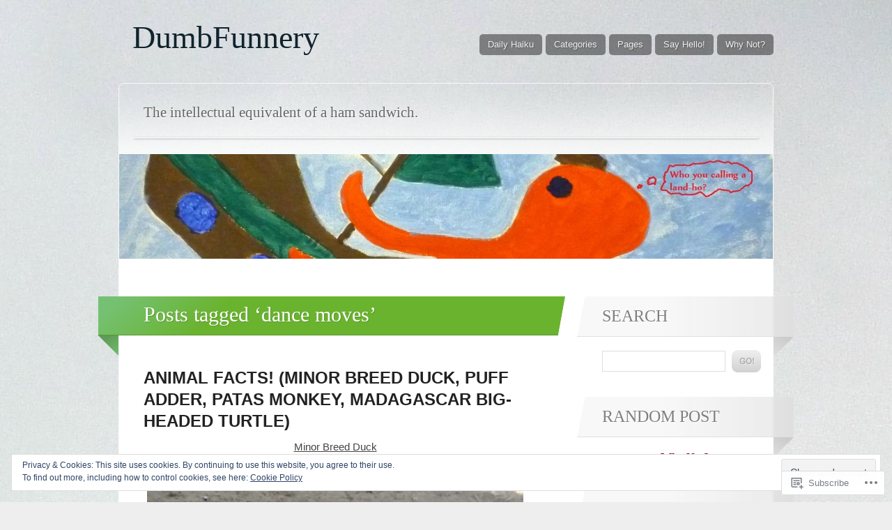

--- FILE ---
content_type: text/html; charset=UTF-8
request_url: https://dumbfunnery.com/tag/dance-moves/
body_size: 26100
content:
<!DOCTYPE html>
<html lang="en">

<head>
	<meta http-equiv="Content-Type" content="text/html; charset=UTF-8" />
	<title>dance moves | DumbFunnery</title>
	<link rel="pingback" href="https://dumbfunnery.com/xmlrpc.php" />
	<link rel="profile" href="http://gmpg.org/xfn/11" />
	<!--[if IE]>
	<style type="text/css">
		#main {
			background-color: transparent !important;
			background: url(https://s0.wp.com/wp-content/themes/pub/spectrum/images/bgs/ie-bg.png) repeat-x;
			position: relative;
			padding-top: 120px;
		}
		#ie-wrap {
			background: #fff;
			margin: 0;
		}
		#header-image {
			margin: 0;
		}
		#site-description {
			position: absolute;
			top: 20px;
			width: 868px;
		}
	</style>
	<![endif]-->
	<meta name='robots' content='max-image-preview:large' />

<!-- Async WordPress.com Remote Login -->
<script id="wpcom_remote_login_js">
var wpcom_remote_login_extra_auth = '';
function wpcom_remote_login_remove_dom_node_id( element_id ) {
	var dom_node = document.getElementById( element_id );
	if ( dom_node ) { dom_node.parentNode.removeChild( dom_node ); }
}
function wpcom_remote_login_remove_dom_node_classes( class_name ) {
	var dom_nodes = document.querySelectorAll( '.' + class_name );
	for ( var i = 0; i < dom_nodes.length; i++ ) {
		dom_nodes[ i ].parentNode.removeChild( dom_nodes[ i ] );
	}
}
function wpcom_remote_login_final_cleanup() {
	wpcom_remote_login_remove_dom_node_classes( "wpcom_remote_login_msg" );
	wpcom_remote_login_remove_dom_node_id( "wpcom_remote_login_key" );
	wpcom_remote_login_remove_dom_node_id( "wpcom_remote_login_validate" );
	wpcom_remote_login_remove_dom_node_id( "wpcom_remote_login_js" );
	wpcom_remote_login_remove_dom_node_id( "wpcom_request_access_iframe" );
	wpcom_remote_login_remove_dom_node_id( "wpcom_request_access_styles" );
}

// Watch for messages back from the remote login
window.addEventListener( "message", function( e ) {
	if ( e.origin === "https://r-login.wordpress.com" ) {
		var data = {};
		try {
			data = JSON.parse( e.data );
		} catch( e ) {
			wpcom_remote_login_final_cleanup();
			return;
		}

		if ( data.msg === 'LOGIN' ) {
			// Clean up the login check iframe
			wpcom_remote_login_remove_dom_node_id( "wpcom_remote_login_key" );

			var id_regex = new RegExp( /^[0-9]+$/ );
			var token_regex = new RegExp( /^.*|.*|.*$/ );
			if (
				token_regex.test( data.token )
				&& id_regex.test( data.wpcomid )
			) {
				// We have everything we need to ask for a login
				var script = document.createElement( "script" );
				script.setAttribute( "id", "wpcom_remote_login_validate" );
				script.src = '/remote-login.php?wpcom_remote_login=validate'
					+ '&wpcomid=' + data.wpcomid
					+ '&token=' + encodeURIComponent( data.token )
					+ '&host=' + window.location.protocol
					+ '//' + window.location.hostname
					+ '&postid=5171'
					+ '&is_singular=';
				document.body.appendChild( script );
			}

			return;
		}

		// Safari ITP, not logged in, so redirect
		if ( data.msg === 'LOGIN-REDIRECT' ) {
			window.location = 'https://wordpress.com/log-in?redirect_to=' + window.location.href;
			return;
		}

		// Safari ITP, storage access failed, remove the request
		if ( data.msg === 'LOGIN-REMOVE' ) {
			var css_zap = 'html { -webkit-transition: margin-top 1s; transition: margin-top 1s; } /* 9001 */ html { margin-top: 0 !important; } * html body { margin-top: 0 !important; } @media screen and ( max-width: 782px ) { html { margin-top: 0 !important; } * html body { margin-top: 0 !important; } }';
			var style_zap = document.createElement( 'style' );
			style_zap.type = 'text/css';
			style_zap.appendChild( document.createTextNode( css_zap ) );
			document.body.appendChild( style_zap );

			var e = document.getElementById( 'wpcom_request_access_iframe' );
			e.parentNode.removeChild( e );

			document.cookie = 'wordpress_com_login_access=denied; path=/; max-age=31536000';

			return;
		}

		// Safari ITP
		if ( data.msg === 'REQUEST_ACCESS' ) {
			console.log( 'request access: safari' );

			// Check ITP iframe enable/disable knob
			if ( wpcom_remote_login_extra_auth !== 'safari_itp_iframe' ) {
				return;
			}

			// If we are in a "private window" there is no ITP.
			var private_window = false;
			try {
				var opendb = window.openDatabase( null, null, null, null );
			} catch( e ) {
				private_window = true;
			}

			if ( private_window ) {
				console.log( 'private window' );
				return;
			}

			var iframe = document.createElement( 'iframe' );
			iframe.id = 'wpcom_request_access_iframe';
			iframe.setAttribute( 'scrolling', 'no' );
			iframe.setAttribute( 'sandbox', 'allow-storage-access-by-user-activation allow-scripts allow-same-origin allow-top-navigation-by-user-activation' );
			iframe.src = 'https://r-login.wordpress.com/remote-login.php?wpcom_remote_login=request_access&origin=' + encodeURIComponent( data.origin ) + '&wpcomid=' + encodeURIComponent( data.wpcomid );

			var css = 'html { -webkit-transition: margin-top 1s; transition: margin-top 1s; } /* 9001 */ html { margin-top: 46px !important; } * html body { margin-top: 46px !important; } @media screen and ( max-width: 660px ) { html { margin-top: 71px !important; } * html body { margin-top: 71px !important; } #wpcom_request_access_iframe { display: block; height: 71px !important; } } #wpcom_request_access_iframe { border: 0px; height: 46px; position: fixed; top: 0; left: 0; width: 100%; min-width: 100%; z-index: 99999; background: #23282d; } ';

			var style = document.createElement( 'style' );
			style.type = 'text/css';
			style.id = 'wpcom_request_access_styles';
			style.appendChild( document.createTextNode( css ) );
			document.body.appendChild( style );

			document.body.appendChild( iframe );
		}

		if ( data.msg === 'DONE' ) {
			wpcom_remote_login_final_cleanup();
		}
	}
}, false );

// Inject the remote login iframe after the page has had a chance to load
// more critical resources
window.addEventListener( "DOMContentLoaded", function( e ) {
	var iframe = document.createElement( "iframe" );
	iframe.style.display = "none";
	iframe.setAttribute( "scrolling", "no" );
	iframe.setAttribute( "id", "wpcom_remote_login_key" );
	iframe.src = "https://r-login.wordpress.com/remote-login.php"
		+ "?wpcom_remote_login=key"
		+ "&origin=aHR0cHM6Ly9kdW1iZnVubmVyeS5jb20%3D"
		+ "&wpcomid=19503840"
		+ "&time=" + Math.floor( Date.now() / 1000 );
	document.body.appendChild( iframe );
}, false );
</script>
<link rel='dns-prefetch' href='//s0.wp.com' />
<link rel="alternate" type="application/rss+xml" title="DumbFunnery &raquo; Feed" href="https://dumbfunnery.com/feed/" />
<link rel="alternate" type="application/rss+xml" title="DumbFunnery &raquo; Comments Feed" href="https://dumbfunnery.com/comments/feed/" />
<link rel="alternate" type="application/rss+xml" title="DumbFunnery &raquo; dance moves Tag Feed" href="https://dumbfunnery.com/tag/dance-moves/feed/" />
	<script type="text/javascript">
		/* <![CDATA[ */
		function addLoadEvent(func) {
			var oldonload = window.onload;
			if (typeof window.onload != 'function') {
				window.onload = func;
			} else {
				window.onload = function () {
					oldonload();
					func();
				}
			}
		}
		/* ]]> */
	</script>
	<link crossorigin='anonymous' rel='stylesheet' id='all-css-0-1' href='/_static/??/wp-content/mu-plugins/widgets/eu-cookie-law/templates/style.css,/wp-content/mu-plugins/likes/jetpack-likes.css?m=1743883414j&cssminify=yes' type='text/css' media='all' />
<style id='wp-emoji-styles-inline-css'>

	img.wp-smiley, img.emoji {
		display: inline !important;
		border: none !important;
		box-shadow: none !important;
		height: 1em !important;
		width: 1em !important;
		margin: 0 0.07em !important;
		vertical-align: -0.1em !important;
		background: none !important;
		padding: 0 !important;
	}
/*# sourceURL=wp-emoji-styles-inline-css */
</style>
<link crossorigin='anonymous' rel='stylesheet' id='all-css-2-1' href='/wp-content/plugins/gutenberg-core/v22.2.0/build/styles/block-library/style.css?m=1764855221i&cssminify=yes' type='text/css' media='all' />
<style id='wp-block-library-inline-css'>
.has-text-align-justify {
	text-align:justify;
}
.has-text-align-justify{text-align:justify;}

/*# sourceURL=wp-block-library-inline-css */
</style><style id='global-styles-inline-css'>
:root{--wp--preset--aspect-ratio--square: 1;--wp--preset--aspect-ratio--4-3: 4/3;--wp--preset--aspect-ratio--3-4: 3/4;--wp--preset--aspect-ratio--3-2: 3/2;--wp--preset--aspect-ratio--2-3: 2/3;--wp--preset--aspect-ratio--16-9: 16/9;--wp--preset--aspect-ratio--9-16: 9/16;--wp--preset--color--black: #000000;--wp--preset--color--cyan-bluish-gray: #abb8c3;--wp--preset--color--white: #ffffff;--wp--preset--color--pale-pink: #f78da7;--wp--preset--color--vivid-red: #cf2e2e;--wp--preset--color--luminous-vivid-orange: #ff6900;--wp--preset--color--luminous-vivid-amber: #fcb900;--wp--preset--color--light-green-cyan: #7bdcb5;--wp--preset--color--vivid-green-cyan: #00d084;--wp--preset--color--pale-cyan-blue: #8ed1fc;--wp--preset--color--vivid-cyan-blue: #0693e3;--wp--preset--color--vivid-purple: #9b51e0;--wp--preset--gradient--vivid-cyan-blue-to-vivid-purple: linear-gradient(135deg,rgb(6,147,227) 0%,rgb(155,81,224) 100%);--wp--preset--gradient--light-green-cyan-to-vivid-green-cyan: linear-gradient(135deg,rgb(122,220,180) 0%,rgb(0,208,130) 100%);--wp--preset--gradient--luminous-vivid-amber-to-luminous-vivid-orange: linear-gradient(135deg,rgb(252,185,0) 0%,rgb(255,105,0) 100%);--wp--preset--gradient--luminous-vivid-orange-to-vivid-red: linear-gradient(135deg,rgb(255,105,0) 0%,rgb(207,46,46) 100%);--wp--preset--gradient--very-light-gray-to-cyan-bluish-gray: linear-gradient(135deg,rgb(238,238,238) 0%,rgb(169,184,195) 100%);--wp--preset--gradient--cool-to-warm-spectrum: linear-gradient(135deg,rgb(74,234,220) 0%,rgb(151,120,209) 20%,rgb(207,42,186) 40%,rgb(238,44,130) 60%,rgb(251,105,98) 80%,rgb(254,248,76) 100%);--wp--preset--gradient--blush-light-purple: linear-gradient(135deg,rgb(255,206,236) 0%,rgb(152,150,240) 100%);--wp--preset--gradient--blush-bordeaux: linear-gradient(135deg,rgb(254,205,165) 0%,rgb(254,45,45) 50%,rgb(107,0,62) 100%);--wp--preset--gradient--luminous-dusk: linear-gradient(135deg,rgb(255,203,112) 0%,rgb(199,81,192) 50%,rgb(65,88,208) 100%);--wp--preset--gradient--pale-ocean: linear-gradient(135deg,rgb(255,245,203) 0%,rgb(182,227,212) 50%,rgb(51,167,181) 100%);--wp--preset--gradient--electric-grass: linear-gradient(135deg,rgb(202,248,128) 0%,rgb(113,206,126) 100%);--wp--preset--gradient--midnight: linear-gradient(135deg,rgb(2,3,129) 0%,rgb(40,116,252) 100%);--wp--preset--font-size--small: 13px;--wp--preset--font-size--medium: 20px;--wp--preset--font-size--large: 36px;--wp--preset--font-size--x-large: 42px;--wp--preset--font-family--albert-sans: 'Albert Sans', sans-serif;--wp--preset--font-family--alegreya: Alegreya, serif;--wp--preset--font-family--arvo: Arvo, serif;--wp--preset--font-family--bodoni-moda: 'Bodoni Moda', serif;--wp--preset--font-family--bricolage-grotesque: 'Bricolage Grotesque', sans-serif;--wp--preset--font-family--cabin: Cabin, sans-serif;--wp--preset--font-family--chivo: Chivo, sans-serif;--wp--preset--font-family--commissioner: Commissioner, sans-serif;--wp--preset--font-family--cormorant: Cormorant, serif;--wp--preset--font-family--courier-prime: 'Courier Prime', monospace;--wp--preset--font-family--crimson-pro: 'Crimson Pro', serif;--wp--preset--font-family--dm-mono: 'DM Mono', monospace;--wp--preset--font-family--dm-sans: 'DM Sans', sans-serif;--wp--preset--font-family--dm-serif-display: 'DM Serif Display', serif;--wp--preset--font-family--domine: Domine, serif;--wp--preset--font-family--eb-garamond: 'EB Garamond', serif;--wp--preset--font-family--epilogue: Epilogue, sans-serif;--wp--preset--font-family--fahkwang: Fahkwang, sans-serif;--wp--preset--font-family--figtree: Figtree, sans-serif;--wp--preset--font-family--fira-sans: 'Fira Sans', sans-serif;--wp--preset--font-family--fjalla-one: 'Fjalla One', sans-serif;--wp--preset--font-family--fraunces: Fraunces, serif;--wp--preset--font-family--gabarito: Gabarito, system-ui;--wp--preset--font-family--ibm-plex-mono: 'IBM Plex Mono', monospace;--wp--preset--font-family--ibm-plex-sans: 'IBM Plex Sans', sans-serif;--wp--preset--font-family--ibarra-real-nova: 'Ibarra Real Nova', serif;--wp--preset--font-family--instrument-serif: 'Instrument Serif', serif;--wp--preset--font-family--inter: Inter, sans-serif;--wp--preset--font-family--josefin-sans: 'Josefin Sans', sans-serif;--wp--preset--font-family--jost: Jost, sans-serif;--wp--preset--font-family--libre-baskerville: 'Libre Baskerville', serif;--wp--preset--font-family--libre-franklin: 'Libre Franklin', sans-serif;--wp--preset--font-family--literata: Literata, serif;--wp--preset--font-family--lora: Lora, serif;--wp--preset--font-family--merriweather: Merriweather, serif;--wp--preset--font-family--montserrat: Montserrat, sans-serif;--wp--preset--font-family--newsreader: Newsreader, serif;--wp--preset--font-family--noto-sans-mono: 'Noto Sans Mono', sans-serif;--wp--preset--font-family--nunito: Nunito, sans-serif;--wp--preset--font-family--open-sans: 'Open Sans', sans-serif;--wp--preset--font-family--overpass: Overpass, sans-serif;--wp--preset--font-family--pt-serif: 'PT Serif', serif;--wp--preset--font-family--petrona: Petrona, serif;--wp--preset--font-family--piazzolla: Piazzolla, serif;--wp--preset--font-family--playfair-display: 'Playfair Display', serif;--wp--preset--font-family--plus-jakarta-sans: 'Plus Jakarta Sans', sans-serif;--wp--preset--font-family--poppins: Poppins, sans-serif;--wp--preset--font-family--raleway: Raleway, sans-serif;--wp--preset--font-family--roboto: Roboto, sans-serif;--wp--preset--font-family--roboto-slab: 'Roboto Slab', serif;--wp--preset--font-family--rubik: Rubik, sans-serif;--wp--preset--font-family--rufina: Rufina, serif;--wp--preset--font-family--sora: Sora, sans-serif;--wp--preset--font-family--source-sans-3: 'Source Sans 3', sans-serif;--wp--preset--font-family--source-serif-4: 'Source Serif 4', serif;--wp--preset--font-family--space-mono: 'Space Mono', monospace;--wp--preset--font-family--syne: Syne, sans-serif;--wp--preset--font-family--texturina: Texturina, serif;--wp--preset--font-family--urbanist: Urbanist, sans-serif;--wp--preset--font-family--work-sans: 'Work Sans', sans-serif;--wp--preset--spacing--20: 0.44rem;--wp--preset--spacing--30: 0.67rem;--wp--preset--spacing--40: 1rem;--wp--preset--spacing--50: 1.5rem;--wp--preset--spacing--60: 2.25rem;--wp--preset--spacing--70: 3.38rem;--wp--preset--spacing--80: 5.06rem;--wp--preset--shadow--natural: 6px 6px 9px rgba(0, 0, 0, 0.2);--wp--preset--shadow--deep: 12px 12px 50px rgba(0, 0, 0, 0.4);--wp--preset--shadow--sharp: 6px 6px 0px rgba(0, 0, 0, 0.2);--wp--preset--shadow--outlined: 6px 6px 0px -3px rgb(255, 255, 255), 6px 6px rgb(0, 0, 0);--wp--preset--shadow--crisp: 6px 6px 0px rgb(0, 0, 0);}:where(.is-layout-flex){gap: 0.5em;}:where(.is-layout-grid){gap: 0.5em;}body .is-layout-flex{display: flex;}.is-layout-flex{flex-wrap: wrap;align-items: center;}.is-layout-flex > :is(*, div){margin: 0;}body .is-layout-grid{display: grid;}.is-layout-grid > :is(*, div){margin: 0;}:where(.wp-block-columns.is-layout-flex){gap: 2em;}:where(.wp-block-columns.is-layout-grid){gap: 2em;}:where(.wp-block-post-template.is-layout-flex){gap: 1.25em;}:where(.wp-block-post-template.is-layout-grid){gap: 1.25em;}.has-black-color{color: var(--wp--preset--color--black) !important;}.has-cyan-bluish-gray-color{color: var(--wp--preset--color--cyan-bluish-gray) !important;}.has-white-color{color: var(--wp--preset--color--white) !important;}.has-pale-pink-color{color: var(--wp--preset--color--pale-pink) !important;}.has-vivid-red-color{color: var(--wp--preset--color--vivid-red) !important;}.has-luminous-vivid-orange-color{color: var(--wp--preset--color--luminous-vivid-orange) !important;}.has-luminous-vivid-amber-color{color: var(--wp--preset--color--luminous-vivid-amber) !important;}.has-light-green-cyan-color{color: var(--wp--preset--color--light-green-cyan) !important;}.has-vivid-green-cyan-color{color: var(--wp--preset--color--vivid-green-cyan) !important;}.has-pale-cyan-blue-color{color: var(--wp--preset--color--pale-cyan-blue) !important;}.has-vivid-cyan-blue-color{color: var(--wp--preset--color--vivid-cyan-blue) !important;}.has-vivid-purple-color{color: var(--wp--preset--color--vivid-purple) !important;}.has-black-background-color{background-color: var(--wp--preset--color--black) !important;}.has-cyan-bluish-gray-background-color{background-color: var(--wp--preset--color--cyan-bluish-gray) !important;}.has-white-background-color{background-color: var(--wp--preset--color--white) !important;}.has-pale-pink-background-color{background-color: var(--wp--preset--color--pale-pink) !important;}.has-vivid-red-background-color{background-color: var(--wp--preset--color--vivid-red) !important;}.has-luminous-vivid-orange-background-color{background-color: var(--wp--preset--color--luminous-vivid-orange) !important;}.has-luminous-vivid-amber-background-color{background-color: var(--wp--preset--color--luminous-vivid-amber) !important;}.has-light-green-cyan-background-color{background-color: var(--wp--preset--color--light-green-cyan) !important;}.has-vivid-green-cyan-background-color{background-color: var(--wp--preset--color--vivid-green-cyan) !important;}.has-pale-cyan-blue-background-color{background-color: var(--wp--preset--color--pale-cyan-blue) !important;}.has-vivid-cyan-blue-background-color{background-color: var(--wp--preset--color--vivid-cyan-blue) !important;}.has-vivid-purple-background-color{background-color: var(--wp--preset--color--vivid-purple) !important;}.has-black-border-color{border-color: var(--wp--preset--color--black) !important;}.has-cyan-bluish-gray-border-color{border-color: var(--wp--preset--color--cyan-bluish-gray) !important;}.has-white-border-color{border-color: var(--wp--preset--color--white) !important;}.has-pale-pink-border-color{border-color: var(--wp--preset--color--pale-pink) !important;}.has-vivid-red-border-color{border-color: var(--wp--preset--color--vivid-red) !important;}.has-luminous-vivid-orange-border-color{border-color: var(--wp--preset--color--luminous-vivid-orange) !important;}.has-luminous-vivid-amber-border-color{border-color: var(--wp--preset--color--luminous-vivid-amber) !important;}.has-light-green-cyan-border-color{border-color: var(--wp--preset--color--light-green-cyan) !important;}.has-vivid-green-cyan-border-color{border-color: var(--wp--preset--color--vivid-green-cyan) !important;}.has-pale-cyan-blue-border-color{border-color: var(--wp--preset--color--pale-cyan-blue) !important;}.has-vivid-cyan-blue-border-color{border-color: var(--wp--preset--color--vivid-cyan-blue) !important;}.has-vivid-purple-border-color{border-color: var(--wp--preset--color--vivid-purple) !important;}.has-vivid-cyan-blue-to-vivid-purple-gradient-background{background: var(--wp--preset--gradient--vivid-cyan-blue-to-vivid-purple) !important;}.has-light-green-cyan-to-vivid-green-cyan-gradient-background{background: var(--wp--preset--gradient--light-green-cyan-to-vivid-green-cyan) !important;}.has-luminous-vivid-amber-to-luminous-vivid-orange-gradient-background{background: var(--wp--preset--gradient--luminous-vivid-amber-to-luminous-vivid-orange) !important;}.has-luminous-vivid-orange-to-vivid-red-gradient-background{background: var(--wp--preset--gradient--luminous-vivid-orange-to-vivid-red) !important;}.has-very-light-gray-to-cyan-bluish-gray-gradient-background{background: var(--wp--preset--gradient--very-light-gray-to-cyan-bluish-gray) !important;}.has-cool-to-warm-spectrum-gradient-background{background: var(--wp--preset--gradient--cool-to-warm-spectrum) !important;}.has-blush-light-purple-gradient-background{background: var(--wp--preset--gradient--blush-light-purple) !important;}.has-blush-bordeaux-gradient-background{background: var(--wp--preset--gradient--blush-bordeaux) !important;}.has-luminous-dusk-gradient-background{background: var(--wp--preset--gradient--luminous-dusk) !important;}.has-pale-ocean-gradient-background{background: var(--wp--preset--gradient--pale-ocean) !important;}.has-electric-grass-gradient-background{background: var(--wp--preset--gradient--electric-grass) !important;}.has-midnight-gradient-background{background: var(--wp--preset--gradient--midnight) !important;}.has-small-font-size{font-size: var(--wp--preset--font-size--small) !important;}.has-medium-font-size{font-size: var(--wp--preset--font-size--medium) !important;}.has-large-font-size{font-size: var(--wp--preset--font-size--large) !important;}.has-x-large-font-size{font-size: var(--wp--preset--font-size--x-large) !important;}.has-albert-sans-font-family{font-family: var(--wp--preset--font-family--albert-sans) !important;}.has-alegreya-font-family{font-family: var(--wp--preset--font-family--alegreya) !important;}.has-arvo-font-family{font-family: var(--wp--preset--font-family--arvo) !important;}.has-bodoni-moda-font-family{font-family: var(--wp--preset--font-family--bodoni-moda) !important;}.has-bricolage-grotesque-font-family{font-family: var(--wp--preset--font-family--bricolage-grotesque) !important;}.has-cabin-font-family{font-family: var(--wp--preset--font-family--cabin) !important;}.has-chivo-font-family{font-family: var(--wp--preset--font-family--chivo) !important;}.has-commissioner-font-family{font-family: var(--wp--preset--font-family--commissioner) !important;}.has-cormorant-font-family{font-family: var(--wp--preset--font-family--cormorant) !important;}.has-courier-prime-font-family{font-family: var(--wp--preset--font-family--courier-prime) !important;}.has-crimson-pro-font-family{font-family: var(--wp--preset--font-family--crimson-pro) !important;}.has-dm-mono-font-family{font-family: var(--wp--preset--font-family--dm-mono) !important;}.has-dm-sans-font-family{font-family: var(--wp--preset--font-family--dm-sans) !important;}.has-dm-serif-display-font-family{font-family: var(--wp--preset--font-family--dm-serif-display) !important;}.has-domine-font-family{font-family: var(--wp--preset--font-family--domine) !important;}.has-eb-garamond-font-family{font-family: var(--wp--preset--font-family--eb-garamond) !important;}.has-epilogue-font-family{font-family: var(--wp--preset--font-family--epilogue) !important;}.has-fahkwang-font-family{font-family: var(--wp--preset--font-family--fahkwang) !important;}.has-figtree-font-family{font-family: var(--wp--preset--font-family--figtree) !important;}.has-fira-sans-font-family{font-family: var(--wp--preset--font-family--fira-sans) !important;}.has-fjalla-one-font-family{font-family: var(--wp--preset--font-family--fjalla-one) !important;}.has-fraunces-font-family{font-family: var(--wp--preset--font-family--fraunces) !important;}.has-gabarito-font-family{font-family: var(--wp--preset--font-family--gabarito) !important;}.has-ibm-plex-mono-font-family{font-family: var(--wp--preset--font-family--ibm-plex-mono) !important;}.has-ibm-plex-sans-font-family{font-family: var(--wp--preset--font-family--ibm-plex-sans) !important;}.has-ibarra-real-nova-font-family{font-family: var(--wp--preset--font-family--ibarra-real-nova) !important;}.has-instrument-serif-font-family{font-family: var(--wp--preset--font-family--instrument-serif) !important;}.has-inter-font-family{font-family: var(--wp--preset--font-family--inter) !important;}.has-josefin-sans-font-family{font-family: var(--wp--preset--font-family--josefin-sans) !important;}.has-jost-font-family{font-family: var(--wp--preset--font-family--jost) !important;}.has-libre-baskerville-font-family{font-family: var(--wp--preset--font-family--libre-baskerville) !important;}.has-libre-franklin-font-family{font-family: var(--wp--preset--font-family--libre-franklin) !important;}.has-literata-font-family{font-family: var(--wp--preset--font-family--literata) !important;}.has-lora-font-family{font-family: var(--wp--preset--font-family--lora) !important;}.has-merriweather-font-family{font-family: var(--wp--preset--font-family--merriweather) !important;}.has-montserrat-font-family{font-family: var(--wp--preset--font-family--montserrat) !important;}.has-newsreader-font-family{font-family: var(--wp--preset--font-family--newsreader) !important;}.has-noto-sans-mono-font-family{font-family: var(--wp--preset--font-family--noto-sans-mono) !important;}.has-nunito-font-family{font-family: var(--wp--preset--font-family--nunito) !important;}.has-open-sans-font-family{font-family: var(--wp--preset--font-family--open-sans) !important;}.has-overpass-font-family{font-family: var(--wp--preset--font-family--overpass) !important;}.has-pt-serif-font-family{font-family: var(--wp--preset--font-family--pt-serif) !important;}.has-petrona-font-family{font-family: var(--wp--preset--font-family--petrona) !important;}.has-piazzolla-font-family{font-family: var(--wp--preset--font-family--piazzolla) !important;}.has-playfair-display-font-family{font-family: var(--wp--preset--font-family--playfair-display) !important;}.has-plus-jakarta-sans-font-family{font-family: var(--wp--preset--font-family--plus-jakarta-sans) !important;}.has-poppins-font-family{font-family: var(--wp--preset--font-family--poppins) !important;}.has-raleway-font-family{font-family: var(--wp--preset--font-family--raleway) !important;}.has-roboto-font-family{font-family: var(--wp--preset--font-family--roboto) !important;}.has-roboto-slab-font-family{font-family: var(--wp--preset--font-family--roboto-slab) !important;}.has-rubik-font-family{font-family: var(--wp--preset--font-family--rubik) !important;}.has-rufina-font-family{font-family: var(--wp--preset--font-family--rufina) !important;}.has-sora-font-family{font-family: var(--wp--preset--font-family--sora) !important;}.has-source-sans-3-font-family{font-family: var(--wp--preset--font-family--source-sans-3) !important;}.has-source-serif-4-font-family{font-family: var(--wp--preset--font-family--source-serif-4) !important;}.has-space-mono-font-family{font-family: var(--wp--preset--font-family--space-mono) !important;}.has-syne-font-family{font-family: var(--wp--preset--font-family--syne) !important;}.has-texturina-font-family{font-family: var(--wp--preset--font-family--texturina) !important;}.has-urbanist-font-family{font-family: var(--wp--preset--font-family--urbanist) !important;}.has-work-sans-font-family{font-family: var(--wp--preset--font-family--work-sans) !important;}
/*# sourceURL=global-styles-inline-css */
</style>

<style id='classic-theme-styles-inline-css'>
/*! This file is auto-generated */
.wp-block-button__link{color:#fff;background-color:#32373c;border-radius:9999px;box-shadow:none;text-decoration:none;padding:calc(.667em + 2px) calc(1.333em + 2px);font-size:1.125em}.wp-block-file__button{background:#32373c;color:#fff;text-decoration:none}
/*# sourceURL=/wp-includes/css/classic-themes.min.css */
</style>
<link crossorigin='anonymous' rel='stylesheet' id='all-css-4-1' href='/_static/??-eJx9j+8KwjAMxF/INNQN/3wQn8V2YVabrTSp07e3Ik5B2JcQjvvdcTgl8OOgNCimWPowCPrRxdFfBdfG7owFCZwiQaababELorMDRB+RjBdZ4U8QF/hmZao6p5O+HExdOFEkrrYlbApdT1px+fygdF9GUq0B51ImEaiXQ2HQc+2SP+4tYyoOJZHXXBjnLUc+2G1rN/umaZvLEyTwayg=&cssminify=yes' type='text/css' media='all' />
<link crossorigin='anonymous' rel='stylesheet' id='all-css-6-1' href='/wp-content/themes/pub/spectrum/inc/style-wpcom.css?m=1375300791i&cssminify=yes' type='text/css' media='all' />
<style id='jetpack_facebook_likebox-inline-css'>
.widget_facebook_likebox {
	overflow: hidden;
}

/*# sourceURL=/wp-content/mu-plugins/jetpack-plugin/sun/modules/widgets/facebook-likebox/style.css */
</style>
<link crossorigin='anonymous' rel='stylesheet' id='all-css-8-1' href='/_static/??-eJzTLy/QTc7PK0nNK9HPLdUtyClNz8wr1i9KTcrJTwcy0/WTi5G5ekCujj52Temp+bo5+cmJJZn5eSgc3bScxMwikFb7XFtDE1NLExMLc0OTLACohS2q&cssminify=yes' type='text/css' media='all' />
<link crossorigin='anonymous' rel='stylesheet' id='print-css-9-1' href='/wp-content/mu-plugins/global-print/global-print.css?m=1465851035i&cssminify=yes' type='text/css' media='print' />
<style id='jetpack-global-styles-frontend-style-inline-css'>
:root { --font-headings: unset; --font-base: unset; --font-headings-default: -apple-system,BlinkMacSystemFont,"Segoe UI",Roboto,Oxygen-Sans,Ubuntu,Cantarell,"Helvetica Neue",sans-serif; --font-base-default: -apple-system,BlinkMacSystemFont,"Segoe UI",Roboto,Oxygen-Sans,Ubuntu,Cantarell,"Helvetica Neue",sans-serif;}
/*# sourceURL=jetpack-global-styles-frontend-style-inline-css */
</style>
<link crossorigin='anonymous' rel='stylesheet' id='all-css-12-1' href='/_static/??-eJyNjcsKAjEMRX/IGtQZBxfip0hMS9sxTYppGfx7H7gRN+7ugcs5sFRHKi1Ig9Jd5R6zGMyhVaTrh8G6QFHfORhYwlvw6P39PbPENZmt4G/ROQuBKWVkxxrVvuBH1lIoz2waILJekF+HUzlupnG3nQ77YZwfuRJIaQ==&cssminify=yes' type='text/css' media='all' />
<script type="text/javascript" id="wpcom-actionbar-placeholder-js-extra">
/* <![CDATA[ */
var actionbardata = {"siteID":"19503840","postID":"0","siteURL":"https://dumbfunnery.com","xhrURL":"https://dumbfunnery.com/wp-admin/admin-ajax.php","nonce":"a1fa0fa1af","isLoggedIn":"","statusMessage":"","subsEmailDefault":"instantly","proxyScriptUrl":"https://s0.wp.com/wp-content/js/wpcom-proxy-request.js?m=1513050504i&amp;ver=20211021","i18n":{"followedText":"New posts from this site will now appear in your \u003Ca href=\"https://wordpress.com/reader\"\u003EReader\u003C/a\u003E","foldBar":"Collapse this bar","unfoldBar":"Expand this bar","shortLinkCopied":"Shortlink copied to clipboard."}};
//# sourceURL=wpcom-actionbar-placeholder-js-extra
/* ]]> */
</script>
<script type="text/javascript" id="jetpack-mu-wpcom-settings-js-before">
/* <![CDATA[ */
var JETPACK_MU_WPCOM_SETTINGS = {"assetsUrl":"https://s0.wp.com/wp-content/mu-plugins/jetpack-mu-wpcom-plugin/sun/jetpack_vendor/automattic/jetpack-mu-wpcom/src/build/"};
//# sourceURL=jetpack-mu-wpcom-settings-js-before
/* ]]> */
</script>
<script crossorigin='anonymous' type='text/javascript'  src='/_static/??-eJyFjUsOwjAQQy/EdEoRvwXiLG0ShUT5DDMJpbenFVRigcTKluxn40igciomFfSCHAoQ5+fUeNngnLmkQtVGltDfq+HpI0106W8JorPcF/NdXt/KzcQZoTqgkFGFa1z41cMPZAjZAoVqXRIcM+teC6jQi7y/VSR8dItAygmsJp4nrvGyPXbtftceTmf/AuDUWLs='></script>
<script type="text/javascript" id="rlt-proxy-js-after">
/* <![CDATA[ */
	rltInitialize( {"token":null,"iframeOrigins":["https:\/\/widgets.wp.com"]} );
//# sourceURL=rlt-proxy-js-after
/* ]]> */
</script>
<link rel="EditURI" type="application/rsd+xml" title="RSD" href="https://dumbfunnery.wordpress.com/xmlrpc.php?rsd" />
<meta name="generator" content="WordPress.com" />

<!-- Jetpack Open Graph Tags -->
<meta property="og:type" content="website" />
<meta property="og:title" content="dance moves &#8211; DumbFunnery" />
<meta property="og:url" content="https://dumbfunnery.com/tag/dance-moves/" />
<meta property="og:site_name" content="DumbFunnery" />
<meta property="og:image" content="https://secure.gravatar.com/blavatar/5180ed6c7a16f8a46213c82b04b23b133262a7404db9d87adadb0bfd52751cb8?s=200&#038;ts=1768105450" />
<meta property="og:image:width" content="200" />
<meta property="og:image:height" content="200" />
<meta property="og:image:alt" content="" />
<meta property="og:locale" content="en_US" />

<!-- End Jetpack Open Graph Tags -->
<link rel="shortcut icon" type="image/x-icon" href="https://secure.gravatar.com/blavatar/5180ed6c7a16f8a46213c82b04b23b133262a7404db9d87adadb0bfd52751cb8?s=32" sizes="16x16" />
<link rel="icon" type="image/x-icon" href="https://secure.gravatar.com/blavatar/5180ed6c7a16f8a46213c82b04b23b133262a7404db9d87adadb0bfd52751cb8?s=32" sizes="16x16" />
<link rel="apple-touch-icon" href="https://secure.gravatar.com/blavatar/5180ed6c7a16f8a46213c82b04b23b133262a7404db9d87adadb0bfd52751cb8?s=114" />
<link rel='openid.server' href='https://dumbfunnery.com/?openidserver=1' />
<link rel='openid.delegate' href='https://dumbfunnery.com/' />
<link rel="search" type="application/opensearchdescription+xml" href="https://dumbfunnery.com/osd.xml" title="DumbFunnery" />
<link rel="search" type="application/opensearchdescription+xml" href="https://s1.wp.com/opensearch.xml" title="WordPress.com" />
<meta name="description" content="Posts about dance moves written by DumbFunnery" />
<style type="text/css" id="custom-background-css">
body.custom-background { background-image: url("https://dumbfunnery.files.wordpress.com/2011/03/background-dumb-funnery.jpg"); background-position: right top; background-size: auto; background-repeat: repeat; background-attachment: fixed; }
</style>
			<script type="text/javascript">

			window.doNotSellCallback = function() {

				var linkElements = [
					'a[href="https://wordpress.com/?ref=footer_blog"]',
					'a[href="https://wordpress.com/?ref=footer_website"]',
					'a[href="https://wordpress.com/?ref=vertical_footer"]',
					'a[href^="https://wordpress.com/?ref=footer_segment_"]',
				].join(',');

				var dnsLink = document.createElement( 'a' );
				dnsLink.href = 'https://wordpress.com/advertising-program-optout/';
				dnsLink.classList.add( 'do-not-sell-link' );
				dnsLink.rel = 'nofollow';
				dnsLink.style.marginLeft = '0.5em';
				dnsLink.textContent = 'Do Not Sell or Share My Personal Information';

				var creditLinks = document.querySelectorAll( linkElements );

				if ( 0 === creditLinks.length ) {
					return false;
				}

				Array.prototype.forEach.call( creditLinks, function( el ) {
					el.insertAdjacentElement( 'afterend', dnsLink );
				});

				return true;
			};

		</script>
		<script type="text/javascript">
	window.google_analytics_uacct = "UA-52447-2";
</script>

<script type="text/javascript">
	var _gaq = _gaq || [];
	_gaq.push(['_setAccount', 'UA-52447-2']);
	_gaq.push(['_gat._anonymizeIp']);
	_gaq.push(['_setDomainName', 'none']);
	_gaq.push(['_setAllowLinker', true]);
	_gaq.push(['_initData']);
	_gaq.push(['_trackPageview']);

	(function() {
		var ga = document.createElement('script'); ga.type = 'text/javascript'; ga.async = true;
		ga.src = ('https:' == document.location.protocol ? 'https://ssl' : 'http://www') + '.google-analytics.com/ga.js';
		(document.getElementsByTagName('head')[0] || document.getElementsByTagName('body')[0]).appendChild(ga);
	})();
</script>
<link crossorigin='anonymous' rel='stylesheet' id='all-css-2-3' href='/_static/??-eJyVjssKwkAMRX/INowP1IX4KdKmg6SdScJkQn+/FR/gTpfncjhcmLVB4Rq5QvZGk9+JDcZYtcPpxWDOcCNG6JPgZGAzaSwtmm3g50CWwVM0wK6IW0wf5z382XseckrDir1hIa0kq/tFbSZ+hK/5Eo6H3fkU9mE7Lr2lXSA=&cssminify=yes' type='text/css' media='all' />
</head>

<body class="archive tag tag-dance-moves tag-1651520 custom-background wp-theme-pubspectrum customizer-styles-applied jetpack-reblog-enabled">

	<div id="header">
				<div id="logo">
			<h1>
				<a href="https://dumbfunnery.com/">DumbFunnery</a>
			</h1>
		</div>
		<div class="page-list">
			<ul id="menu-why-not" class="menu"><li id="menu-item-7975" class="menu-item menu-item-type-custom menu-item-object-custom menu-item-7975"><a href="https://dumbfunnery.com/?random">Why Not?</a></li>
<li id="menu-item-7977" class="menu-item menu-item-type-custom menu-item-object-custom menu-item-has-children menu-item-7977"><a>Say Hello!</a>
<ul class="sub-menu">
	<li id="menu-item-7979" class="menu-item menu-item-type-custom menu-item-object-custom menu-item-7979"><a href="https://twitter.com/DumbFunnery">Tweetledee</a></li>
	<li id="menu-item-7980" class="menu-item menu-item-type-custom menu-item-object-custom menu-item-7980"><a>DumbFunnery@gmail.com</a></li>
</ul>
</li>
<li id="menu-item-7981" class="menu-item menu-item-type-custom menu-item-object-custom menu-item-has-children menu-item-7981"><a href="http://">Pages</a>
<ul class="sub-menu">
	<li id="menu-item-7983" class="menu-item menu-item-type-post_type menu-item-object-page menu-item-7983"><a href="https://dumbfunnery.com/about/">About</a></li>
	<li id="menu-item-7985" class="menu-item menu-item-type-post_type menu-item-object-page menu-item-7985"><a href="https://dumbfunnery.com/dear-ellen/">Attn: Ellen</a></li>
	<li id="menu-item-7986" class="menu-item menu-item-type-post_type menu-item-object-page menu-item-7986"><a href="https://dumbfunnery.com/?page_id=283">Animal Facts</a></li>
	<li id="menu-item-7982" class="menu-item menu-item-type-post_type menu-item-object-page menu-item-7982"><a href="https://dumbfunnery.com/poems/">&#8220;Poems&#8221;</a></li>
</ul>
</li>
<li id="menu-item-7987" class="menu-item menu-item-type-custom menu-item-object-custom menu-item-has-children menu-item-7987"><a href="http://">Categories</a>
<ul class="sub-menu">
	<li id="menu-item-7997" class="menu-item menu-item-type-taxonomy menu-item-object-category menu-item-7997"><a href="https://dumbfunnery.com/category/animal-facts/">Animal Facts</a></li>
	<li id="menu-item-7989" class="menu-item menu-item-type-taxonomy menu-item-object-category menu-item-7989"><a href="https://dumbfunnery.com/category/attn-ellen/">Attn: Ellen</a></li>
	<li id="menu-item-7988" class="menu-item menu-item-type-taxonomy menu-item-object-category menu-item-7988"><a href="https://dumbfunnery.com/category/du-jour-of-the-week/">Du Jour of the Week</a></li>
	<li id="menu-item-7993" class="menu-item menu-item-type-taxonomy menu-item-object-category menu-item-7993"><a href="https://dumbfunnery.com/category/my-zombie-roomy/">My Zombie Roomy</a></li>
	<li id="menu-item-7991" class="menu-item menu-item-type-taxonomy menu-item-object-category menu-item-7991"><a href="https://dumbfunnery.com/category/pictures/">Pictures</a></li>
	<li id="menu-item-7996" class="menu-item menu-item-type-taxonomy menu-item-object-category menu-item-7996"><a href="https://dumbfunnery.com/category/quotes-of-the-day/">Quotes of the Day!</a></li>
	<li id="menu-item-7995" class="menu-item menu-item-type-taxonomy menu-item-object-category menu-item-7995"><a href="https://dumbfunnery.com/category/short-short-stories/">Short Short Stories</a></li>
	<li id="menu-item-7990" class="menu-item menu-item-type-taxonomy menu-item-object-category menu-item-7990"><a href="https://dumbfunnery.com/category/weekly-wacko/">Weekly Wacko</a></li>
	<li id="menu-item-7992" class="menu-item menu-item-type-taxonomy menu-item-object-category menu-item-7992"><a href="https://dumbfunnery.com/category/uncategorized/">Uncategorized</a></li>
</ul>
</li>
<li id="menu-item-12449" class="menu-item menu-item-type-post_type menu-item-object-page menu-item-12449"><a href="https://dumbfunnery.com/daily-haiku-ok/">Daily Haiku</a></li>
</ul>		</div>
	</div>
	<div id="main-wrap">
		<div id="main">
		<!--[if IE]>
			<div id="ie-wrap">
		<![endif]-->
			<div id="site-description">
				<h2>
					The intellectual equivalent of a ham sandwich.				</h2>
			</div>
					<div id="header-image">
				<img src="https://dumbfunnery.com/wp-content/uploads/2011/02/cropped-blog-header1.jpg" width="938" height="150" alt="" />
			</div>
					<div id="content">
	
		<div class="main-title"><h3>
		Posts tagged &#8216;dance moves&#8217;		</h3></div>

		
		

<div class="post-5171 post type-post status-publish format-standard hentry category-animal-facts tag-animal tag-animal-facts tag-christmas tag-dance-moves tag-dumb tag-dumbfunnery tag-fun tag-hersky-bersky tag-humor tag-law-order tag-lexus tag-madagascar-big-headed-turtle tag-minor-breed-duck tag-patas-monkey tag-puff-adder tag-racist tag-totally-true tag-weird" id="post-5171">
	<div class="entry">

		
		<h3 class="result"><a href="https://dumbfunnery.com/2011/11/22/animal-facts-minor-breed-duck-puff-adder-patas-monkey-madagascar-big-headed-turtle/" rel="bookmark">Animal Facts! (Minor Breed Duck, Puff Adder, Patas Monkey, Madagascar Big-Headed&nbsp;Turtle)</a></h3>					<p style="text-align:center;"><span style="text-decoration:underline;">Minor Breed Duck</span></p>
<p style="text-align:center;"><a href="https://dumbfunnery.com/wp-content/uploads/2011/11/minor-breed-ducks-1.jpg"><img data-attachment-id="5172" data-permalink="https://dumbfunnery.com/2011/11/22/animal-facts-minor-breed-duck-puff-adder-patas-monkey-madagascar-big-headed-turtle/minor-breed-ducks-1/" data-orig-file="https://dumbfunnery.com/wp-content/uploads/2011/11/minor-breed-ducks-1.jpg" data-orig-size="2592,1944" data-comments-opened="1" data-image-meta="{&quot;aperture&quot;:&quot;5&quot;,&quot;credit&quot;:&quot;&quot;,&quot;camera&quot;:&quot;DSC-H70&quot;,&quot;caption&quot;:&quot;&quot;,&quot;created_timestamp&quot;:&quot;1306598897&quot;,&quot;copyright&quot;:&quot;&quot;,&quot;focal_length&quot;:&quot;23.83&quot;,&quot;iso&quot;:&quot;800&quot;,&quot;shutter_speed&quot;:&quot;0.004&quot;,&quot;title&quot;:&quot;&quot;}" data-image-title="Minor Breed Ducks 1" data-image-description="" data-image-caption="" data-medium-file="https://dumbfunnery.com/wp-content/uploads/2011/11/minor-breed-ducks-1.jpg?w=300" data-large-file="https://dumbfunnery.com/wp-content/uploads/2011/11/minor-breed-ducks-1.jpg?w=540" class="aligncenter size-full wp-image-5172" title="Minor Breed Ducks 1" src="https://dumbfunnery.com/wp-content/uploads/2011/11/minor-breed-ducks-1.jpg?w=540&#038;h=405" alt="" width="540" height="405" srcset="https://dumbfunnery.com/wp-content/uploads/2011/11/minor-breed-ducks-1.jpg?w=540&amp;h=405 540w, https://dumbfunnery.com/wp-content/uploads/2011/11/minor-breed-ducks-1.jpg?w=1080&amp;h=810 1080w, https://dumbfunnery.com/wp-content/uploads/2011/11/minor-breed-ducks-1.jpg?w=150&amp;h=113 150w, https://dumbfunnery.com/wp-content/uploads/2011/11/minor-breed-ducks-1.jpg?w=300&amp;h=225 300w, https://dumbfunnery.com/wp-content/uploads/2011/11/minor-breed-ducks-1.jpg?w=768&amp;h=576 768w, https://dumbfunnery.com/wp-content/uploads/2011/11/minor-breed-ducks-1.jpg?w=1024&amp;h=768 1024w" sizes="(max-width: 540px) 100vw, 540px" /></a></p>
<p style="text-align:center;">Has never been a big fan of forgiveness.</p>
<p style="text-align:center;">When he looks at a map of Sweden he sees every city as &#8220;Hersky-Bersky-Land.&#8221;</p>
<p style="text-align:center;">Only had one fight with his ex-girlfriend. He apologized, then she apologized, then she said, &#8220;don&#8217;t get pissy &#8211; kissy, kissy!,&#8221; then he ended things.</p>
<p style="text-align:center;">Deliberately creates a mess and then re-organizes when nervous. Now tell me that&#8217;s not cute.</p>
<p style="text-align:center;">Liked a certain brand of beer before watching a football game. After seeing 47 ads in three hours for the beer, decided he hated it.</p>
<p style="text-align:center;"><span style="text-decoration:underline;">Puff Adder</span></p>
<p style="text-align:center;"><a href="https://dumbfunnery.com/wp-content/uploads/2011/11/puff-adder.jpg"><img data-attachment-id="5173" data-permalink="https://dumbfunnery.com/2011/11/22/animal-facts-minor-breed-duck-puff-adder-patas-monkey-madagascar-big-headed-turtle/puff-adder/" data-orig-file="https://dumbfunnery.com/wp-content/uploads/2011/11/puff-adder.jpg" data-orig-size="2592,1944" data-comments-opened="1" data-image-meta="{&quot;aperture&quot;:&quot;4&quot;,&quot;credit&quot;:&quot;&quot;,&quot;camera&quot;:&quot;DSC-H70&quot;,&quot;caption&quot;:&quot;&quot;,&quot;created_timestamp&quot;:&quot;1306601310&quot;,&quot;copyright&quot;:&quot;&quot;,&quot;focal_length&quot;:&quot;6.77&quot;,&quot;iso&quot;:&quot;400&quot;,&quot;shutter_speed&quot;:&quot;0.025&quot;,&quot;title&quot;:&quot;&quot;}" data-image-title="Puff Adder" data-image-description="" data-image-caption="" data-medium-file="https://dumbfunnery.com/wp-content/uploads/2011/11/puff-adder.jpg?w=300" data-large-file="https://dumbfunnery.com/wp-content/uploads/2011/11/puff-adder.jpg?w=540" class="aligncenter size-full wp-image-5173" title="Puff Adder" src="https://dumbfunnery.com/wp-content/uploads/2011/11/puff-adder.jpg?w=540&#038;h=405" alt="" width="540" height="405" srcset="https://dumbfunnery.com/wp-content/uploads/2011/11/puff-adder.jpg?w=540&amp;h=405 540w, https://dumbfunnery.com/wp-content/uploads/2011/11/puff-adder.jpg?w=1080&amp;h=810 1080w, https://dumbfunnery.com/wp-content/uploads/2011/11/puff-adder.jpg?w=150&amp;h=113 150w, https://dumbfunnery.com/wp-content/uploads/2011/11/puff-adder.jpg?w=300&amp;h=225 300w, https://dumbfunnery.com/wp-content/uploads/2011/11/puff-adder.jpg?w=768&amp;h=576 768w, https://dumbfunnery.com/wp-content/uploads/2011/11/puff-adder.jpg?w=1024&amp;h=768 1024w" sizes="(max-width: 540px) 100vw, 540px" /></a></p>
<p style="text-align:center;">Fears labels. Not in a relationship-sense, but as in labels identifying food. It&#8217;s kinda weird.</p>
<p style="text-align:center;">You can call him &#8211; just don&#8217;t call him Al.</p>
<p style="text-align:center;">Says something really snarky then adds, &#8220;ugh, you probably think I&#8217;m terrible, right?&#8221; Yes, we do.</p>
<p style="text-align:center;">Wishes he could come up with a cool way to combine the words shark and snark.</p>
<p style="text-align:center;">Thought the word &#8216;napkin&#8217; was a mythical creature. Gross. But when you think about it a napkin does sound like it could be a mythical creature.</p>
<p style="text-align:center;"><span style="text-decoration:underline;">Patas Monkey</span></p>
<p style="text-align:center;"><a href="https://dumbfunnery.com/wp-content/uploads/2011/11/patas-monkey-2.jpg"><img data-attachment-id="5174" data-permalink="https://dumbfunnery.com/2011/11/22/animal-facts-minor-breed-duck-puff-adder-patas-monkey-madagascar-big-headed-turtle/patas-monkey-2/" data-orig-file="https://dumbfunnery.com/wp-content/uploads/2011/11/patas-monkey-2.jpg" data-orig-size="2192,1821" data-comments-opened="1" data-image-meta="{&quot;aperture&quot;:&quot;5.5&quot;,&quot;credit&quot;:&quot;&quot;,&quot;camera&quot;:&quot;DSC-H70&quot;,&quot;caption&quot;:&quot;&quot;,&quot;created_timestamp&quot;:&quot;1306594633&quot;,&quot;copyright&quot;:&quot;&quot;,&quot;focal_length&quot;:&quot;42.5&quot;,&quot;iso&quot;:&quot;400&quot;,&quot;shutter_speed&quot;:&quot;0.004&quot;,&quot;title&quot;:&quot;&quot;}" data-image-title="Patas Monkey 2" data-image-description="" data-image-caption="" data-medium-file="https://dumbfunnery.com/wp-content/uploads/2011/11/patas-monkey-2.jpg?w=300" data-large-file="https://dumbfunnery.com/wp-content/uploads/2011/11/patas-monkey-2.jpg?w=540" class="aligncenter size-full wp-image-5174" title="Patas Monkey 2" src="https://dumbfunnery.com/wp-content/uploads/2011/11/patas-monkey-2.jpg?w=540&#038;h=448" alt="" width="540" height="448" srcset="https://dumbfunnery.com/wp-content/uploads/2011/11/patas-monkey-2.jpg?w=540&amp;h=449 540w, https://dumbfunnery.com/wp-content/uploads/2011/11/patas-monkey-2.jpg?w=1080&amp;h=897 1080w, https://dumbfunnery.com/wp-content/uploads/2011/11/patas-monkey-2.jpg?w=150&amp;h=125 150w, https://dumbfunnery.com/wp-content/uploads/2011/11/patas-monkey-2.jpg?w=300&amp;h=249 300w, https://dumbfunnery.com/wp-content/uploads/2011/11/patas-monkey-2.jpg?w=768&amp;h=638 768w, https://dumbfunnery.com/wp-content/uploads/2011/11/patas-monkey-2.jpg?w=1024&amp;h=851 1024w" sizes="(max-width: 540px) 100vw, 540px" /></a></p>
<p style="text-align:center;">Refers to minorities as &#8220;culturally tan people.&#8221; It&#8217;d be racist if it wasn&#8217;t so stupid.</p>
<p style="text-align:center;">Favorite part of football is when the offense lines up &#8211; then they all look over to the sideline. He pretends someone on the sideline yelled, &#8220;free candy!&#8221;</p>
<p style="text-align:center;">Could light your cigarette with his sssssmokin&#8217; dance moves.</p>
<p style="text-align:center;">When his girlfriend is giving him the one-word answers because she&#8217;s angry at him, he makes matters worse (but funnier for him) by making the Law &amp; Order &#8220;DUNH-DUNH&#8221; noise a lot.</p>
<p style="text-align:center;">Shortly before taking off, asks seatmates, &#8220;So why are you heading to Omaha, Nebraska?&#8221; He asks this regardless of where they&#8217;re heading.</p>
<p style="text-align:center;"><span style="text-decoration:underline;">Madagascar Big-Headed Turtle</span></p>
<p style="text-align:center;"><a href="https://dumbfunnery.com/wp-content/uploads/2011/11/madagascar-big-headed-turtle.jpg"><img data-attachment-id="5175" data-permalink="https://dumbfunnery.com/2011/11/22/animal-facts-minor-breed-duck-puff-adder-patas-monkey-madagascar-big-headed-turtle/madagascar-big-headed-turtle/" data-orig-file="https://dumbfunnery.com/wp-content/uploads/2011/11/madagascar-big-headed-turtle.jpg" data-orig-size="1599,1544" data-comments-opened="1" data-image-meta="{&quot;aperture&quot;:&quot;5&quot;,&quot;credit&quot;:&quot;&quot;,&quot;camera&quot;:&quot;DSC-H70&quot;,&quot;caption&quot;:&quot;&quot;,&quot;created_timestamp&quot;:&quot;1306594048&quot;,&quot;copyright&quot;:&quot;&quot;,&quot;focal_length&quot;:&quot;26.55&quot;,&quot;iso&quot;:&quot;80&quot;,&quot;shutter_speed&quot;:&quot;0.004&quot;,&quot;title&quot;:&quot;&quot;}" data-image-title="Madagascar Big-headed Turtle" data-image-description="" data-image-caption="" data-medium-file="https://dumbfunnery.com/wp-content/uploads/2011/11/madagascar-big-headed-turtle.jpg?w=300" data-large-file="https://dumbfunnery.com/wp-content/uploads/2011/11/madagascar-big-headed-turtle.jpg?w=540" loading="lazy" class="aligncenter size-full wp-image-5175" title="Madagascar Big-headed Turtle" src="https://dumbfunnery.com/wp-content/uploads/2011/11/madagascar-big-headed-turtle.jpg?w=540&#038;h=521" alt="" width="540" height="521" srcset="https://dumbfunnery.com/wp-content/uploads/2011/11/madagascar-big-headed-turtle.jpg?w=540&amp;h=521 540w, https://dumbfunnery.com/wp-content/uploads/2011/11/madagascar-big-headed-turtle.jpg?w=1080&amp;h=1043 1080w, https://dumbfunnery.com/wp-content/uploads/2011/11/madagascar-big-headed-turtle.jpg?w=150&amp;h=145 150w, https://dumbfunnery.com/wp-content/uploads/2011/11/madagascar-big-headed-turtle.jpg?w=300&amp;h=290 300w, https://dumbfunnery.com/wp-content/uploads/2011/11/madagascar-big-headed-turtle.jpg?w=768&amp;h=742 768w, https://dumbfunnery.com/wp-content/uploads/2011/11/madagascar-big-headed-turtle.jpg?w=1024&amp;h=989 1024w" sizes="(max-width: 540px) 100vw, 540px" /></a></p>
<p style="text-align:center;">Goes to the gym just to increase the amount he can conversationally say the word &#8220;glutes.&#8221;</p>
<p style="text-align:center;">Posted a &#8216;missed connection&#8217; ad on craigslist. The missed connection was titled: &#8220;pop singers.&#8221; The content of the message was: &#8220;My fist. Your face.&#8221;</p>
<p style="text-align:center;">Imagines waking up on Christmas to a Lexus with a big bow on it. And his wife smiling, and his looking surprised. And then him yelling, &#8220;how the **** are we going to pay for THIS? Are you stupid!?&#8221;</p>
<p style="text-align:center;">Named some of his muscles. I won&#8217;t list all of the names but they include: Tom Cruise Missile, Jeff GoldBOOM, Jacked Nicholson, Betty White (a muscle he thinks is stronger than people realize).</p>
<p style="text-align:center;">&#8220;Scrambled eggs made with love&#8221; is his specialty. His other specialty is &#8220;mixed drinks made with regrettable decisions.&#8221;</p>
<div id="jp-post-flair" class="sharedaddy sd-like-enabled sd-sharing-enabled"><div class="sharedaddy sd-sharing-enabled"><div class="robots-nocontent sd-block sd-social sd-social-icon-text sd-sharing"><h3 class="sd-title">Share this:</h3><div class="sd-content"><ul><li class="share-twitter"><a rel="nofollow noopener noreferrer"
				data-shared="sharing-twitter-5171"
				class="share-twitter sd-button share-icon"
				href="https://dumbfunnery.com/2011/11/22/animal-facts-minor-breed-duck-puff-adder-patas-monkey-madagascar-big-headed-turtle/?share=twitter"
				target="_blank"
				aria-labelledby="sharing-twitter-5171"
				>
				<span id="sharing-twitter-5171" hidden>Click to share on X (Opens in new window)</span>
				<span>X</span>
			</a></li><li class="share-facebook"><a rel="nofollow noopener noreferrer"
				data-shared="sharing-facebook-5171"
				class="share-facebook sd-button share-icon"
				href="https://dumbfunnery.com/2011/11/22/animal-facts-minor-breed-duck-puff-adder-patas-monkey-madagascar-big-headed-turtle/?share=facebook"
				target="_blank"
				aria-labelledby="sharing-facebook-5171"
				>
				<span id="sharing-facebook-5171" hidden>Click to share on Facebook (Opens in new window)</span>
				<span>Facebook</span>
			</a></li><li class="share-end"></li></ul></div></div></div><div class='sharedaddy sd-block sd-like jetpack-likes-widget-wrapper jetpack-likes-widget-unloaded' id='like-post-wrapper-19503840-5171-696325ea461d1' data-src='//widgets.wp.com/likes/index.html?ver=20260111#blog_id=19503840&amp;post_id=5171&amp;origin=dumbfunnery.wordpress.com&amp;obj_id=19503840-5171-696325ea461d1&amp;domain=dumbfunnery.com' data-name='like-post-frame-19503840-5171-696325ea461d1' data-title='Like or Reblog'><div class='likes-widget-placeholder post-likes-widget-placeholder' style='height: 55px;'><span class='button'><span>Like</span></span> <span class='loading'>Loading...</span></div><span class='sd-text-color'></span><a class='sd-link-color'></a></div></div>			</div>
			<div class="post-meta post-category">
			<p class="post-category-title"><strong>Category:</strong></p>
			<p class="post-category-elements"><a href="https://dumbfunnery.com/category/animal-facts/" rel="category tag">Animal Facts</a></p>
		</div>
	<div class="post-meta post-tags"><p><strong>Tagged with:</strong></p><ul><li><a href="https://dumbfunnery.com/tag/animal/" rel="tag">animal</a></li><li><a href="https://dumbfunnery.com/tag/animal-facts/" rel="tag">Animal Facts</a></li><li><a href="https://dumbfunnery.com/tag/christmas/" rel="tag">Christmas</a></li><li><a href="https://dumbfunnery.com/tag/dance-moves/" rel="tag">dance moves</a></li><li><a href="https://dumbfunnery.com/tag/dumb/" rel="tag">dumb</a></li><li><a href="https://dumbfunnery.com/tag/dumbfunnery/" rel="tag">dumbfunnery</a></li><li><a href="https://dumbfunnery.com/tag/fun/" rel="tag">fun</a></li><li><a href="https://dumbfunnery.com/tag/hersky-bersky/" rel="tag">hersky bersky</a></li><li><a href="https://dumbfunnery.com/tag/humor/" rel="tag">humor</a></li><li><a href="https://dumbfunnery.com/tag/law-order/" rel="tag">law &amp; order</a></li><li><a href="https://dumbfunnery.com/tag/lexus/" rel="tag">Lexus</a></li><li><a href="https://dumbfunnery.com/tag/madagascar-big-headed-turtle/" rel="tag">Madagascar Big-Headed Turtle</a></li><li><a href="https://dumbfunnery.com/tag/minor-breed-duck/" rel="tag">Minor Breed Duck</a></li><li><a href="https://dumbfunnery.com/tag/patas-monkey/" rel="tag">Patas Monkey</a></li><li><a href="https://dumbfunnery.com/tag/puff-adder/" rel="tag">Puff Adder</a></li><li><a href="https://dumbfunnery.com/tag/racist/" rel="tag">Racist</a></li><li><a href="https://dumbfunnery.com/tag/totally-true/" rel="tag">totally true</a></li><li><a href="https://dumbfunnery.com/tag/weird/" rel="tag">weird</a></li></ul></div>	</div>
		
	
</div>


	<div id="sidebar">
		
		<div id="search-3" class="widget widget_search sidebar-box"><div class="sidebar-title"><h4>Search</h4></div>
<form method="get" id="searchform" action="https://dumbfunnery.com/" >
	<p>
		<label for="s" class="accesible">Search:</label>
		<input type="text" value="" name="s" id="s" />
		<button type="submit">Go!</button>
	</p>
</form></div><div id="text-3" class="widget widget_text sidebar-box"><div class="sidebar-title"><h4>Random Post</h4></div>			<div class="textwidget"><div ALIGN="CENTER">
<!-- ZZV6dUZDL3IwaDtaTGG5sF3bus4 -->
<table border="2">
<tbody>
<tr>
<td width="5%" align="CENTER"><a href="https://dumbfunnery.com/?random" title="Come on! Click me!!"><font size="7" color="#800517"><b><u>Why Not?</u></b></font></DIV></a></td>
</tr>
</tbody>
</table>
</div></div>
		</div><div id="text-4" class="widget widget_text sidebar-box"><div class="sidebar-title"><h4>Contact</h4></div>			<div class="textwidget"><DIV ALIGN="CENTER">

<tt><font size="3"><u>Email me</u>

<b><font color="#800517" size="5"><br />DumbFunnery@gmail.com</font></b>

<br><u>Facebook Page</u><br>

<b><font color="#800517"><a href="http://www.facebook.com/pages/DumbFunnery/139893109377660">DumbFunnery</a></font></b>

<br><u>Twitter</u><br>
<b><font color="#800517"><a href="https://twitter.com/intent/follow?original_referer=http%3A%2F%2Fdumbfunnery.com%2F&amp;region=follow&amp;screen_name=haikustanley&amp;source=followbutton&amp;variant=1.0">@DumbFunnery</a></font></b>

</font></tt></div></div>
		</div><div id="rss_links-3" class="widget widget_rss_links sidebar-box"><div class="sidebar-title"><h4>Feed Me</h4></div><p class="size-small"><a class="feed-image-link" href="https://dumbfunnery.com/feed/" title="Subscribe to Posts"><img src="https://dumbfunnery.com/i/rss/green-small.png" alt="RSS Feed" /></a>&nbsp;<a href="https://dumbfunnery.com/feed/" title="Subscribe to Posts">RSS - Posts</a></p><p class="size-small"><a class="feed-image-link" href="https://dumbfunnery.com/comments/feed/" title="Subscribe to Comments"><img src="https://dumbfunnery.com/i/rss/green-small.png" alt="RSS Feed" /></a>&nbsp;<a href="https://dumbfunnery.com/comments/feed/" title="Subscribe to Comments">RSS - Comments</a></p>
</div><div id="blog_subscription-3" class="widget widget_blog_subscription jetpack_subscription_widget sidebar-box"><div class="sidebar-title"><h4><label for="subscribe-field">Follow!</label></h4></div>

			<div class="wp-block-jetpack-subscriptions__container">
			<form
				action="https://subscribe.wordpress.com"
				method="post"
				accept-charset="utf-8"
				data-blog="19503840"
				data-post_access_level="everybody"
				id="subscribe-blog"
			>
				<p>Enter your email address to follow this blog and receive notifications of new posts by email.</p>
				<p id="subscribe-email">
					<label
						id="subscribe-field-label"
						for="subscribe-field"
						class="screen-reader-text"
					>
						Email Address:					</label>

					<input
							type="email"
							name="email"
							autocomplete="email"
							
							style="width: 95%; padding: 1px 10px"
							placeholder="Email Address"
							value=""
							id="subscribe-field"
							required
						/>				</p>

				<p id="subscribe-submit"
									>
					<input type="hidden" name="action" value="subscribe"/>
					<input type="hidden" name="blog_id" value="19503840"/>
					<input type="hidden" name="source" value="https://dumbfunnery.com/tag/dance-moves/"/>
					<input type="hidden" name="sub-type" value="widget"/>
					<input type="hidden" name="redirect_fragment" value="subscribe-blog"/>
					<input type="hidden" id="_wpnonce" name="_wpnonce" value="0d8d7326c1" />					<button type="submit"
													class="wp-block-button__link"
																	>
						Follow					</button>
				</p>
			</form>
							<div class="wp-block-jetpack-subscriptions__subscount">
					Join 874 other subscribers				</div>
						</div>
			
</div><div id="archives-3" class="widget widget_archive sidebar-box"><div class="sidebar-title"><h4>Old Stuff</h4></div>		<label class="screen-reader-text" for="archives-dropdown-3">Old Stuff</label>
		<select id="archives-dropdown-3" name="archive-dropdown">
			
			<option value="">Select Month</option>
				<option value='https://dumbfunnery.com/2019/08/'> August 2019 &nbsp;(1)</option>
	<option value='https://dumbfunnery.com/2019/07/'> July 2019 &nbsp;(1)</option>
	<option value='https://dumbfunnery.com/2019/06/'> June 2019 &nbsp;(4)</option>
	<option value='https://dumbfunnery.com/2019/05/'> May 2019 &nbsp;(6)</option>
	<option value='https://dumbfunnery.com/2019/04/'> April 2019 &nbsp;(12)</option>
	<option value='https://dumbfunnery.com/2019/03/'> March 2019 &nbsp;(13)</option>
	<option value='https://dumbfunnery.com/2019/02/'> February 2019 &nbsp;(12)</option>
	<option value='https://dumbfunnery.com/2019/01/'> January 2019 &nbsp;(13)</option>
	<option value='https://dumbfunnery.com/2018/12/'> December 2018 &nbsp;(11)</option>
	<option value='https://dumbfunnery.com/2018/11/'> November 2018 &nbsp;(11)</option>
	<option value='https://dumbfunnery.com/2018/10/'> October 2018 &nbsp;(14)</option>
	<option value='https://dumbfunnery.com/2018/09/'> September 2018 &nbsp;(12)</option>
	<option value='https://dumbfunnery.com/2018/08/'> August 2018 &nbsp;(14)</option>
	<option value='https://dumbfunnery.com/2018/07/'> July 2018 &nbsp;(11)</option>
	<option value='https://dumbfunnery.com/2018/06/'> June 2018 &nbsp;(13)</option>
	<option value='https://dumbfunnery.com/2018/05/'> May 2018 &nbsp;(12)</option>
	<option value='https://dumbfunnery.com/2018/04/'> April 2018 &nbsp;(11)</option>
	<option value='https://dumbfunnery.com/2018/03/'> March 2018 &nbsp;(13)</option>
	<option value='https://dumbfunnery.com/2018/02/'> February 2018 &nbsp;(12)</option>
	<option value='https://dumbfunnery.com/2018/01/'> January 2018 &nbsp;(13)</option>
	<option value='https://dumbfunnery.com/2017/12/'> December 2017 &nbsp;(14)</option>
	<option value='https://dumbfunnery.com/2017/11/'> November 2017 &nbsp;(11)</option>
	<option value='https://dumbfunnery.com/2017/10/'> October 2017 &nbsp;(9)</option>
	<option value='https://dumbfunnery.com/2017/09/'> September 2017 &nbsp;(2)</option>
	<option value='https://dumbfunnery.com/2017/08/'> August 2017 &nbsp;(8)</option>
	<option value='https://dumbfunnery.com/2017/07/'> July 2017 &nbsp;(11)</option>
	<option value='https://dumbfunnery.com/2017/06/'> June 2017 &nbsp;(10)</option>
	<option value='https://dumbfunnery.com/2017/05/'> May 2017 &nbsp;(14)</option>
	<option value='https://dumbfunnery.com/2017/04/'> April 2017 &nbsp;(12)</option>
	<option value='https://dumbfunnery.com/2017/03/'> March 2017 &nbsp;(14)</option>
	<option value='https://dumbfunnery.com/2017/02/'> February 2017 &nbsp;(12)</option>
	<option value='https://dumbfunnery.com/2017/01/'> January 2017 &nbsp;(10)</option>
	<option value='https://dumbfunnery.com/2016/12/'> December 2016 &nbsp;(11)</option>
	<option value='https://dumbfunnery.com/2016/11/'> November 2016 &nbsp;(13)</option>
	<option value='https://dumbfunnery.com/2016/10/'> October 2016 &nbsp;(13)</option>
	<option value='https://dumbfunnery.com/2016/09/'> September 2016 &nbsp;(13)</option>
	<option value='https://dumbfunnery.com/2016/08/'> August 2016 &nbsp;(14)</option>
	<option value='https://dumbfunnery.com/2016/07/'> July 2016 &nbsp;(12)</option>
	<option value='https://dumbfunnery.com/2016/06/'> June 2016 &nbsp;(12)</option>
	<option value='https://dumbfunnery.com/2016/05/'> May 2016 &nbsp;(12)</option>
	<option value='https://dumbfunnery.com/2016/04/'> April 2016 &nbsp;(13)</option>
	<option value='https://dumbfunnery.com/2016/03/'> March 2016 &nbsp;(10)</option>
	<option value='https://dumbfunnery.com/2016/02/'> February 2016 &nbsp;(11)</option>
	<option value='https://dumbfunnery.com/2016/01/'> January 2016 &nbsp;(12)</option>
	<option value='https://dumbfunnery.com/2015/12/'> December 2015 &nbsp;(13)</option>
	<option value='https://dumbfunnery.com/2015/11/'> November 2015 &nbsp;(10)</option>
	<option value='https://dumbfunnery.com/2015/10/'> October 2015 &nbsp;(13)</option>
	<option value='https://dumbfunnery.com/2015/09/'> September 2015 &nbsp;(9)</option>
	<option value='https://dumbfunnery.com/2015/08/'> August 2015 &nbsp;(12)</option>
	<option value='https://dumbfunnery.com/2015/07/'> July 2015 &nbsp;(12)</option>
	<option value='https://dumbfunnery.com/2015/06/'> June 2015 &nbsp;(13)</option>
	<option value='https://dumbfunnery.com/2015/05/'> May 2015 &nbsp;(12)</option>
	<option value='https://dumbfunnery.com/2015/04/'> April 2015 &nbsp;(13)</option>
	<option value='https://dumbfunnery.com/2015/03/'> March 2015 &nbsp;(13)</option>
	<option value='https://dumbfunnery.com/2015/02/'> February 2015 &nbsp;(10)</option>
	<option value='https://dumbfunnery.com/2015/01/'> January 2015 &nbsp;(10)</option>
	<option value='https://dumbfunnery.com/2014/12/'> December 2014 &nbsp;(10)</option>
	<option value='https://dumbfunnery.com/2014/11/'> November 2014 &nbsp;(8)</option>
	<option value='https://dumbfunnery.com/2014/10/'> October 2014 &nbsp;(12)</option>
	<option value='https://dumbfunnery.com/2014/09/'> September 2014 &nbsp;(12)</option>
	<option value='https://dumbfunnery.com/2014/08/'> August 2014 &nbsp;(13)</option>
	<option value='https://dumbfunnery.com/2014/07/'> July 2014 &nbsp;(12)</option>
	<option value='https://dumbfunnery.com/2014/06/'> June 2014 &nbsp;(12)</option>
	<option value='https://dumbfunnery.com/2014/05/'> May 2014 &nbsp;(13)</option>
	<option value='https://dumbfunnery.com/2014/04/'> April 2014 &nbsp;(14)</option>
	<option value='https://dumbfunnery.com/2014/03/'> March 2014 &nbsp;(11)</option>
	<option value='https://dumbfunnery.com/2014/02/'> February 2014 &nbsp;(12)</option>
	<option value='https://dumbfunnery.com/2014/01/'> January 2014 &nbsp;(14)</option>
	<option value='https://dumbfunnery.com/2013/12/'> December 2013 &nbsp;(11)</option>
	<option value='https://dumbfunnery.com/2013/11/'> November 2013 &nbsp;(11)</option>
	<option value='https://dumbfunnery.com/2013/10/'> October 2013 &nbsp;(20)</option>
	<option value='https://dumbfunnery.com/2013/09/'> September 2013 &nbsp;(20)</option>
	<option value='https://dumbfunnery.com/2013/08/'> August 2013 &nbsp;(22)</option>
	<option value='https://dumbfunnery.com/2013/07/'> July 2013 &nbsp;(18)</option>
	<option value='https://dumbfunnery.com/2013/06/'> June 2013 &nbsp;(19)</option>
	<option value='https://dumbfunnery.com/2013/05/'> May 2013 &nbsp;(18)</option>
	<option value='https://dumbfunnery.com/2013/04/'> April 2013 &nbsp;(21)</option>
	<option value='https://dumbfunnery.com/2013/03/'> March 2013 &nbsp;(21)</option>
	<option value='https://dumbfunnery.com/2013/02/'> February 2013 &nbsp;(21)</option>
	<option value='https://dumbfunnery.com/2013/01/'> January 2013 &nbsp;(20)</option>
	<option value='https://dumbfunnery.com/2012/12/'> December 2012 &nbsp;(16)</option>
	<option value='https://dumbfunnery.com/2012/11/'> November 2012 &nbsp;(20)</option>
	<option value='https://dumbfunnery.com/2012/10/'> October 2012 &nbsp;(23)</option>
	<option value='https://dumbfunnery.com/2012/09/'> September 2012 &nbsp;(18)</option>
	<option value='https://dumbfunnery.com/2012/08/'> August 2012 &nbsp;(19)</option>
	<option value='https://dumbfunnery.com/2012/07/'> July 2012 &nbsp;(20)</option>
	<option value='https://dumbfunnery.com/2012/06/'> June 2012 &nbsp;(20)</option>
	<option value='https://dumbfunnery.com/2012/05/'> May 2012 &nbsp;(20)</option>
	<option value='https://dumbfunnery.com/2012/04/'> April 2012 &nbsp;(19)</option>
	<option value='https://dumbfunnery.com/2012/03/'> March 2012 &nbsp;(17)</option>
	<option value='https://dumbfunnery.com/2012/02/'> February 2012 &nbsp;(20)</option>
	<option value='https://dumbfunnery.com/2012/01/'> January 2012 &nbsp;(20)</option>
	<option value='https://dumbfunnery.com/2011/12/'> December 2011 &nbsp;(18)</option>
	<option value='https://dumbfunnery.com/2011/11/'> November 2011 &nbsp;(22)</option>
	<option value='https://dumbfunnery.com/2011/10/'> October 2011 &nbsp;(22)</option>
	<option value='https://dumbfunnery.com/2011/09/'> September 2011 &nbsp;(24)</option>
	<option value='https://dumbfunnery.com/2011/08/'> August 2011 &nbsp;(22)</option>
	<option value='https://dumbfunnery.com/2011/07/'> July 2011 &nbsp;(19)</option>
	<option value='https://dumbfunnery.com/2011/06/'> June 2011 &nbsp;(22)</option>
	<option value='https://dumbfunnery.com/2011/05/'> May 2011 &nbsp;(18)</option>
	<option value='https://dumbfunnery.com/2011/04/'> April 2011 &nbsp;(15)</option>
	<option value='https://dumbfunnery.com/2011/03/'> March 2011 &nbsp;(18)</option>
	<option value='https://dumbfunnery.com/2011/02/'> February 2011 &nbsp;(20)</option>
	<option value='https://dumbfunnery.com/2011/01/'> January 2011 &nbsp;(20)</option>
	<option value='https://dumbfunnery.com/2010/12/'> December 2010 &nbsp;(16)</option>
	<option value='https://dumbfunnery.com/2010/11/'> November 2010 &nbsp;(18)</option>
	<option value='https://dumbfunnery.com/2010/10/'> October 2010 &nbsp;(21)</option>
	<option value='https://dumbfunnery.com/2010/09/'> September 2010 &nbsp;(22)</option>
	<option value='https://dumbfunnery.com/2010/08/'> August 2010 &nbsp;(15)</option>
	<option value='https://dumbfunnery.com/2010/07/'> July 2010 &nbsp;(18)</option>
	<option value='https://dumbfunnery.com/2010/06/'> June 2010 &nbsp;(11)</option>
	<option value='https://dumbfunnery.com/2010/05/'> May 2010 &nbsp;(3)</option>
	<option value='https://dumbfunnery.com/2010/04/'> April 2010 &nbsp;(11)</option>
	<option value='https://dumbfunnery.com/2010/03/'> March 2010 &nbsp;(18)</option>
	<option value='https://dumbfunnery.com/2010/02/'> February 2010 &nbsp;(14)</option>
	<option value='https://dumbfunnery.com/2010/01/'> January 2010 &nbsp;(11)</option>
	<option value='https://dumbfunnery.com/2009/12/'> December 2009 &nbsp;(14)</option>
	<option value='https://dumbfunnery.com/2009/11/'> November 2009 &nbsp;(12)</option>
	<option value='https://dumbfunnery.com/2009/10/'> October 2009 &nbsp;(6)</option>
	<option value='https://dumbfunnery.com/2009/09/'> September 2009 &nbsp;(1)</option>

		</select>

			<script type="text/javascript">
/* <![CDATA[ */

( ( dropdownId ) => {
	const dropdown = document.getElementById( dropdownId );
	function onSelectChange() {
		setTimeout( () => {
			if ( 'escape' === dropdown.dataset.lastkey ) {
				return;
			}
			if ( dropdown.value ) {
				document.location.href = dropdown.value;
			}
		}, 250 );
	}
	function onKeyUp( event ) {
		if ( 'Escape' === event.key ) {
			dropdown.dataset.lastkey = 'escape';
		} else {
			delete dropdown.dataset.lastkey;
		}
	}
	function onClick() {
		delete dropdown.dataset.lastkey;
	}
	dropdown.addEventListener( 'keyup', onKeyUp );
	dropdown.addEventListener( 'click', onClick );
	dropdown.addEventListener( 'change', onSelectChange );
})( "archives-dropdown-3" );

//# sourceURL=WP_Widget_Archives%3A%3Awidget
/* ]]> */
</script>
</div><div id="text-5" class="widget widget_text sidebar-box">			<div class="textwidget">All Material Copyright 2009 - 2019 DumbFunnery<br />
(But, you know, you can link to me all you want.)</div>
		</div><div id="facebook-likebox-3" class="widget widget_facebook_likebox sidebar-box"><div class="sidebar-title"><h4><a href="https://www.facebook.com/pages/DumbFunnery/139893109377660">DumbFunnery</a></h4></div>		<div id="fb-root"></div>
		<div class="fb-page" data-href="https://www.facebook.com/pages/DumbFunnery/139893109377660" data-width="200"  data-height="130" data-hide-cover="false" data-show-facepile="false" data-tabs="false" data-hide-cta="false" data-small-header="false">
		<div class="fb-xfbml-parse-ignore"><blockquote cite="https://www.facebook.com/pages/DumbFunnery/139893109377660"><a href="https://www.facebook.com/pages/DumbFunnery/139893109377660">DumbFunnery</a></blockquote></div>
		</div>
		</div><div id="twitter-3" class="widget widget_twitter sidebar-box"><div class="sidebar-title"><h4><a href='http://twitter.com/DumbFunnery'>Condensed Dumb</a></h4></div><a class="twitter-timeline" data-height="600" data-dnt="true" href="https://twitter.com/DumbFunnery">Tweets by DumbFunnery</a></div>
	</div>
<div id="navigation">
	<p id="prev-page"></p>
	<p id="next-page"></p>
</div>


			
			<div id="before-footer"></div><!-- #before-footer -->

		</div>
		<!--[if IE]>
			</div>
		<![endif]-->
	</div>
	<div id="footer">

		<div id="copyright">
			<p><a href="https://wordpress.com/?ref=footer_blog" rel="nofollow">Blog at WordPress.com.</a></p>
		</div>
	</div>

<!--  -->
<script type="speculationrules">
{"prefetch":[{"source":"document","where":{"and":[{"href_matches":"/*"},{"not":{"href_matches":["/wp-*.php","/wp-admin/*","/files/*","/wp-content/*","/wp-content/plugins/*","/wp-content/themes/pub/spectrum/*","/*\\?(.+)"]}},{"not":{"selector_matches":"a[rel~=\"nofollow\"]"}},{"not":{"selector_matches":".no-prefetch, .no-prefetch a"}}]},"eagerness":"conservative"}]}
</script>
<script type="text/javascript" src="//0.gravatar.com/js/hovercards/hovercards.min.js?ver=202602924dcd77a86c6f1d3698ec27fc5da92b28585ddad3ee636c0397cf312193b2a1" id="grofiles-cards-js"></script>
<script type="text/javascript" id="wpgroho-js-extra">
/* <![CDATA[ */
var WPGroHo = {"my_hash":""};
//# sourceURL=wpgroho-js-extra
/* ]]> */
</script>
<script crossorigin='anonymous' type='text/javascript'  src='/wp-content/mu-plugins/gravatar-hovercards/wpgroho.js?m=1610363240i'></script>

	<script>
		// Initialize and attach hovercards to all gravatars
		( function() {
			function init() {
				if ( typeof Gravatar === 'undefined' ) {
					return;
				}

				if ( typeof Gravatar.init !== 'function' ) {
					return;
				}

				Gravatar.profile_cb = function ( hash, id ) {
					WPGroHo.syncProfileData( hash, id );
				};

				Gravatar.my_hash = WPGroHo.my_hash;
				Gravatar.init(
					'body',
					'#wp-admin-bar-my-account',
					{
						i18n: {
							'Edit your profile →': 'Edit your profile →',
							'View profile →': 'View profile →',
							'Contact': 'Contact',
							'Send money': 'Send money',
							'Sorry, we are unable to load this Gravatar profile.': 'Sorry, we are unable to load this Gravatar profile.',
							'Gravatar not found.': 'Gravatar not found.',
							'Too Many Requests.': 'Too Many Requests.',
							'Internal Server Error.': 'Internal Server Error.',
							'Is this you?': 'Is this you?',
							'Claim your free profile.': 'Claim your free profile.',
							'Email': 'Email',
							'Home Phone': 'Home Phone',
							'Work Phone': 'Work Phone',
							'Cell Phone': 'Cell Phone',
							'Contact Form': 'Contact Form',
							'Calendar': 'Calendar',
						},
					}
				);
			}

			if ( document.readyState !== 'loading' ) {
				init();
			} else {
				document.addEventListener( 'DOMContentLoaded', init );
			}
		} )();
	</script>

		<div style="display:none">
	</div>
		<!-- CCPA [start] -->
		<script type="text/javascript">
			( function () {

				var setupPrivacy = function() {

					// Minimal Mozilla Cookie library
					// https://developer.mozilla.org/en-US/docs/Web/API/Document/cookie/Simple_document.cookie_framework
					var cookieLib = window.cookieLib = {getItem:function(e){return e&&decodeURIComponent(document.cookie.replace(new RegExp("(?:(?:^|.*;)\\s*"+encodeURIComponent(e).replace(/[\-\.\+\*]/g,"\\$&")+"\\s*\\=\\s*([^;]*).*$)|^.*$"),"$1"))||null},setItem:function(e,o,n,t,r,i){if(!e||/^(?:expires|max\-age|path|domain|secure)$/i.test(e))return!1;var c="";if(n)switch(n.constructor){case Number:c=n===1/0?"; expires=Fri, 31 Dec 9999 23:59:59 GMT":"; max-age="+n;break;case String:c="; expires="+n;break;case Date:c="; expires="+n.toUTCString()}return"rootDomain"!==r&&".rootDomain"!==r||(r=(".rootDomain"===r?".":"")+document.location.hostname.split(".").slice(-2).join(".")),document.cookie=encodeURIComponent(e)+"="+encodeURIComponent(o)+c+(r?"; domain="+r:"")+(t?"; path="+t:"")+(i?"; secure":""),!0}};

					// Implement IAB USP API.
					window.__uspapi = function( command, version, callback ) {

						// Validate callback.
						if ( typeof callback !== 'function' ) {
							return;
						}

						// Validate the given command.
						if ( command !== 'getUSPData' || version !== 1 ) {
							callback( null, false );
							return;
						}

						// Check for GPC. If set, override any stored cookie.
						if ( navigator.globalPrivacyControl ) {
							callback( { version: 1, uspString: '1YYN' }, true );
							return;
						}

						// Check for cookie.
						var consent = cookieLib.getItem( 'usprivacy' );

						// Invalid cookie.
						if ( null === consent ) {
							callback( null, false );
							return;
						}

						// Everything checks out. Fire the provided callback with the consent data.
						callback( { version: 1, uspString: consent }, true );
					};

					// Initialization.
					document.addEventListener( 'DOMContentLoaded', function() {

						// Internal functions.
						var setDefaultOptInCookie = function() {
							var value = '1YNN';
							var domain = '.wordpress.com' === location.hostname.slice( -14 ) ? '.rootDomain' : location.hostname;
							cookieLib.setItem( 'usprivacy', value, 365 * 24 * 60 * 60, '/', domain );
						};

						var setDefaultOptOutCookie = function() {
							var value = '1YYN';
							var domain = '.wordpress.com' === location.hostname.slice( -14 ) ? '.rootDomain' : location.hostname;
							cookieLib.setItem( 'usprivacy', value, 24 * 60 * 60, '/', domain );
						};

						var setDefaultNotApplicableCookie = function() {
							var value = '1---';
							var domain = '.wordpress.com' === location.hostname.slice( -14 ) ? '.rootDomain' : location.hostname;
							cookieLib.setItem( 'usprivacy', value, 24 * 60 * 60, '/', domain );
						};

						var setCcpaAppliesCookie = function( applies ) {
							var domain = '.wordpress.com' === location.hostname.slice( -14 ) ? '.rootDomain' : location.hostname;
							cookieLib.setItem( 'ccpa_applies', applies, 24 * 60 * 60, '/', domain );
						}

						var maybeCallDoNotSellCallback = function() {
							if ( 'function' === typeof window.doNotSellCallback ) {
								return window.doNotSellCallback();
							}

							return false;
						}

						// Look for usprivacy cookie first.
						var usprivacyCookie = cookieLib.getItem( 'usprivacy' );

						// Found a usprivacy cookie.
						if ( null !== usprivacyCookie ) {

							// If the cookie indicates that CCPA does not apply, then bail.
							if ( '1---' === usprivacyCookie ) {
								return;
							}

							// CCPA applies, so call our callback to add Do Not Sell link to the page.
							maybeCallDoNotSellCallback();

							// We're all done, no more processing needed.
							return;
						}

						// We don't have a usprivacy cookie, so check to see if we have a CCPA applies cookie.
						var ccpaCookie = cookieLib.getItem( 'ccpa_applies' );

						// No CCPA applies cookie found, so we'll need to geolocate if this visitor is from California.
						// This needs to happen client side because we do not have region geo data in our $SERVER headers,
						// only country data -- therefore we can't vary cache on the region.
						if ( null === ccpaCookie ) {

							var request = new XMLHttpRequest();
							request.open( 'GET', 'https://public-api.wordpress.com/geo/', true );

							request.onreadystatechange = function () {
								if ( 4 === this.readyState ) {
									if ( 200 === this.status ) {

										// Got a geo response. Parse out the region data.
										var data = JSON.parse( this.response );
										var region      = data.region ? data.region.toLowerCase() : '';
										var ccpa_applies = ['california', 'colorado', 'connecticut', 'delaware', 'indiana', 'iowa', 'montana', 'new jersey', 'oregon', 'tennessee', 'texas', 'utah', 'virginia'].indexOf( region ) > -1;
										// Set CCPA applies cookie. This keeps us from having to make a geo request too frequently.
										setCcpaAppliesCookie( ccpa_applies );

										// Check if CCPA applies to set the proper usprivacy cookie.
										if ( ccpa_applies ) {
											if ( maybeCallDoNotSellCallback() ) {
												// Do Not Sell link added, so set default opt-in.
												setDefaultOptInCookie();
											} else {
												// Failed showing Do Not Sell link as required, so default to opt-OUT just to be safe.
												setDefaultOptOutCookie();
											}
										} else {
											// CCPA does not apply.
											setDefaultNotApplicableCookie();
										}
									} else {
										// Could not geo, so let's assume for now that CCPA applies to be safe.
										setCcpaAppliesCookie( true );
										if ( maybeCallDoNotSellCallback() ) {
											// Do Not Sell link added, so set default opt-in.
											setDefaultOptInCookie();
										} else {
											// Failed showing Do Not Sell link as required, so default to opt-OUT just to be safe.
											setDefaultOptOutCookie();
										}
									}
								}
							};

							// Send the geo request.
							request.send();
						} else {
							// We found a CCPA applies cookie.
							if ( ccpaCookie === 'true' ) {
								if ( maybeCallDoNotSellCallback() ) {
									// Do Not Sell link added, so set default opt-in.
									setDefaultOptInCookie();
								} else {
									// Failed showing Do Not Sell link as required, so default to opt-OUT just to be safe.
									setDefaultOptOutCookie();
								}
							} else {
								// CCPA does not apply.
								setDefaultNotApplicableCookie();
							}
						}
					} );
				};

				// Kickoff initialization.
				if ( window.defQueue && defQueue.isLOHP && defQueue.isLOHP === 2020 ) {
					defQueue.items.push( setupPrivacy );
				} else {
					setupPrivacy();
				}

			} )();
		</script>

		<!-- CCPA [end] -->
		<div class="widget widget_eu_cookie_law_widget">
<div
	class="hide-on-button ads-active"
	data-hide-timeout="30"
	data-consent-expiration="180"
	id="eu-cookie-law"
	style="display: none"
>
	<form method="post">
		<input type="submit" value="Close and accept" class="accept" />

		Privacy &amp; Cookies: This site uses cookies. By continuing to use this website, you agree to their use. <br />
To find out more, including how to control cookies, see here:
				<a href="https://automattic.com/cookies/" rel="nofollow">
			Cookie Policy		</a>
 </form>
</div>
</div>		<div id="actionbar" dir="ltr" style="display: none;"
			class="actnbr-pub-spectrum actnbr-has-follow actnbr-has-actions">
		<ul>
								<li class="actnbr-btn actnbr-hidden">
								<a class="actnbr-action actnbr-actn-follow " href="">
			<svg class="gridicon" height="20" width="20" xmlns="http://www.w3.org/2000/svg" viewBox="0 0 20 20"><path clip-rule="evenodd" d="m4 4.5h12v6.5h1.5v-6.5-1.5h-1.5-12-1.5v1.5 10.5c0 1.1046.89543 2 2 2h7v-1.5h-7c-.27614 0-.5-.2239-.5-.5zm10.5 2h-9v1.5h9zm-5 3h-4v1.5h4zm3.5 1.5h-1v1h1zm-1-1.5h-1.5v1.5 1 1.5h1.5 1 1.5v-1.5-1-1.5h-1.5zm-2.5 2.5h-4v1.5h4zm6.5 1.25h1.5v2.25h2.25v1.5h-2.25v2.25h-1.5v-2.25h-2.25v-1.5h2.25z"  fill-rule="evenodd"></path></svg>
			<span>Subscribe</span>
		</a>
		<a class="actnbr-action actnbr-actn-following  no-display" href="">
			<svg class="gridicon" height="20" width="20" xmlns="http://www.w3.org/2000/svg" viewBox="0 0 20 20"><path fill-rule="evenodd" clip-rule="evenodd" d="M16 4.5H4V15C4 15.2761 4.22386 15.5 4.5 15.5H11.5V17H4.5C3.39543 17 2.5 16.1046 2.5 15V4.5V3H4H16H17.5V4.5V12.5H16V4.5ZM5.5 6.5H14.5V8H5.5V6.5ZM5.5 9.5H9.5V11H5.5V9.5ZM12 11H13V12H12V11ZM10.5 9.5H12H13H14.5V11V12V13.5H13H12H10.5V12V11V9.5ZM5.5 12H9.5V13.5H5.5V12Z" fill="#008A20"></path><path class="following-icon-tick" d="M13.5 16L15.5 18L19 14.5" stroke="#008A20" stroke-width="1.5"></path></svg>
			<span>Subscribed</span>
		</a>
							<div class="actnbr-popover tip tip-top-left actnbr-notice" id="follow-bubble">
							<div class="tip-arrow"></div>
							<div class="tip-inner actnbr-follow-bubble">
															<ul>
											<li class="actnbr-sitename">
			<a href="https://dumbfunnery.com">
				<img loading='lazy' alt='' src='https://secure.gravatar.com/blavatar/5180ed6c7a16f8a46213c82b04b23b133262a7404db9d87adadb0bfd52751cb8?s=50&#038;d=https%3A%2F%2Fs0.wp.com%2Fi%2Flogo%2Fwpcom-gray-white.png' srcset='https://secure.gravatar.com/blavatar/5180ed6c7a16f8a46213c82b04b23b133262a7404db9d87adadb0bfd52751cb8?s=50&#038;d=https%3A%2F%2Fs0.wp.com%2Fi%2Flogo%2Fwpcom-gray-white.png 1x, https://secure.gravatar.com/blavatar/5180ed6c7a16f8a46213c82b04b23b133262a7404db9d87adadb0bfd52751cb8?s=75&#038;d=https%3A%2F%2Fs0.wp.com%2Fi%2Flogo%2Fwpcom-gray-white.png 1.5x, https://secure.gravatar.com/blavatar/5180ed6c7a16f8a46213c82b04b23b133262a7404db9d87adadb0bfd52751cb8?s=100&#038;d=https%3A%2F%2Fs0.wp.com%2Fi%2Flogo%2Fwpcom-gray-white.png 2x, https://secure.gravatar.com/blavatar/5180ed6c7a16f8a46213c82b04b23b133262a7404db9d87adadb0bfd52751cb8?s=150&#038;d=https%3A%2F%2Fs0.wp.com%2Fi%2Flogo%2Fwpcom-gray-white.png 3x, https://secure.gravatar.com/blavatar/5180ed6c7a16f8a46213c82b04b23b133262a7404db9d87adadb0bfd52751cb8?s=200&#038;d=https%3A%2F%2Fs0.wp.com%2Fi%2Flogo%2Fwpcom-gray-white.png 4x' class='avatar avatar-50' height='50' width='50' />				DumbFunnery			</a>
		</li>
										<div class="actnbr-message no-display"></div>
									<form method="post" action="https://subscribe.wordpress.com" accept-charset="utf-8" style="display: none;">
																						<div class="actnbr-follow-count">Join 477 other subscribers</div>
																					<div>
										<input type="email" name="email" placeholder="Enter your email address" class="actnbr-email-field" aria-label="Enter your email address" />
										</div>
										<input type="hidden" name="action" value="subscribe" />
										<input type="hidden" name="blog_id" value="19503840" />
										<input type="hidden" name="source" value="https://dumbfunnery.com/tag/dance-moves/" />
										<input type="hidden" name="sub-type" value="actionbar-follow" />
										<input type="hidden" id="_wpnonce" name="_wpnonce" value="0d8d7326c1" />										<div class="actnbr-button-wrap">
											<button type="submit" value="Sign me up">
												Sign me up											</button>
										</div>
									</form>
									<li class="actnbr-login-nudge">
										<div>
											Already have a WordPress.com account? <a href="https://wordpress.com/log-in?redirect_to=https%3A%2F%2Fr-login.wordpress.com%2Fremote-login.php%3Faction%3Dlink%26back%3Dhttps%253A%252F%252Fdumbfunnery.com%252F2011%252F11%252F22%252Fanimal-facts-minor-breed-duck-puff-adder-patas-monkey-madagascar-big-headed-turtle%252F">Log in now.</a>										</div>
									</li>
								</ul>
															</div>
						</div>
					</li>
							<li class="actnbr-ellipsis actnbr-hidden">
				<svg class="gridicon gridicons-ellipsis" height="24" width="24" xmlns="http://www.w3.org/2000/svg" viewBox="0 0 24 24"><g><path d="M7 12c0 1.104-.896 2-2 2s-2-.896-2-2 .896-2 2-2 2 .896 2 2zm12-2c-1.104 0-2 .896-2 2s.896 2 2 2 2-.896 2-2-.896-2-2-2zm-7 0c-1.104 0-2 .896-2 2s.896 2 2 2 2-.896 2-2-.896-2-2-2z"/></g></svg>				<div class="actnbr-popover tip tip-top-left actnbr-more">
					<div class="tip-arrow"></div>
					<div class="tip-inner">
						<ul>
								<li class="actnbr-sitename">
			<a href="https://dumbfunnery.com">
				<img loading='lazy' alt='' src='https://secure.gravatar.com/blavatar/5180ed6c7a16f8a46213c82b04b23b133262a7404db9d87adadb0bfd52751cb8?s=50&#038;d=https%3A%2F%2Fs0.wp.com%2Fi%2Flogo%2Fwpcom-gray-white.png' srcset='https://secure.gravatar.com/blavatar/5180ed6c7a16f8a46213c82b04b23b133262a7404db9d87adadb0bfd52751cb8?s=50&#038;d=https%3A%2F%2Fs0.wp.com%2Fi%2Flogo%2Fwpcom-gray-white.png 1x, https://secure.gravatar.com/blavatar/5180ed6c7a16f8a46213c82b04b23b133262a7404db9d87adadb0bfd52751cb8?s=75&#038;d=https%3A%2F%2Fs0.wp.com%2Fi%2Flogo%2Fwpcom-gray-white.png 1.5x, https://secure.gravatar.com/blavatar/5180ed6c7a16f8a46213c82b04b23b133262a7404db9d87adadb0bfd52751cb8?s=100&#038;d=https%3A%2F%2Fs0.wp.com%2Fi%2Flogo%2Fwpcom-gray-white.png 2x, https://secure.gravatar.com/blavatar/5180ed6c7a16f8a46213c82b04b23b133262a7404db9d87adadb0bfd52751cb8?s=150&#038;d=https%3A%2F%2Fs0.wp.com%2Fi%2Flogo%2Fwpcom-gray-white.png 3x, https://secure.gravatar.com/blavatar/5180ed6c7a16f8a46213c82b04b23b133262a7404db9d87adadb0bfd52751cb8?s=200&#038;d=https%3A%2F%2Fs0.wp.com%2Fi%2Flogo%2Fwpcom-gray-white.png 4x' class='avatar avatar-50' height='50' width='50' />				DumbFunnery			</a>
		</li>
								<li class="actnbr-folded-follow">
										<a class="actnbr-action actnbr-actn-follow " href="">
			<svg class="gridicon" height="20" width="20" xmlns="http://www.w3.org/2000/svg" viewBox="0 0 20 20"><path clip-rule="evenodd" d="m4 4.5h12v6.5h1.5v-6.5-1.5h-1.5-12-1.5v1.5 10.5c0 1.1046.89543 2 2 2h7v-1.5h-7c-.27614 0-.5-.2239-.5-.5zm10.5 2h-9v1.5h9zm-5 3h-4v1.5h4zm3.5 1.5h-1v1h1zm-1-1.5h-1.5v1.5 1 1.5h1.5 1 1.5v-1.5-1-1.5h-1.5zm-2.5 2.5h-4v1.5h4zm6.5 1.25h1.5v2.25h2.25v1.5h-2.25v2.25h-1.5v-2.25h-2.25v-1.5h2.25z"  fill-rule="evenodd"></path></svg>
			<span>Subscribe</span>
		</a>
		<a class="actnbr-action actnbr-actn-following  no-display" href="">
			<svg class="gridicon" height="20" width="20" xmlns="http://www.w3.org/2000/svg" viewBox="0 0 20 20"><path fill-rule="evenodd" clip-rule="evenodd" d="M16 4.5H4V15C4 15.2761 4.22386 15.5 4.5 15.5H11.5V17H4.5C3.39543 17 2.5 16.1046 2.5 15V4.5V3H4H16H17.5V4.5V12.5H16V4.5ZM5.5 6.5H14.5V8H5.5V6.5ZM5.5 9.5H9.5V11H5.5V9.5ZM12 11H13V12H12V11ZM10.5 9.5H12H13H14.5V11V12V13.5H13H12H10.5V12V11V9.5ZM5.5 12H9.5V13.5H5.5V12Z" fill="#008A20"></path><path class="following-icon-tick" d="M13.5 16L15.5 18L19 14.5" stroke="#008A20" stroke-width="1.5"></path></svg>
			<span>Subscribed</span>
		</a>
								</li>
														<li class="actnbr-signup"><a href="https://wordpress.com/start/">Sign up</a></li>
							<li class="actnbr-login"><a href="https://wordpress.com/log-in?redirect_to=https%3A%2F%2Fr-login.wordpress.com%2Fremote-login.php%3Faction%3Dlink%26back%3Dhttps%253A%252F%252Fdumbfunnery.com%252F2011%252F11%252F22%252Fanimal-facts-minor-breed-duck-puff-adder-patas-monkey-madagascar-big-headed-turtle%252F">Log in</a></li>
															<li class="flb-report">
									<a href="https://wordpress.com/abuse/?report_url=https://dumbfunnery.com" target="_blank" rel="noopener noreferrer">
										Report this content									</a>
								</li>
															<li class="actnbr-reader">
									<a href="https://wordpress.com/reader/feeds/21969332">
										View site in Reader									</a>
								</li>
															<li class="actnbr-subs">
									<a href="https://subscribe.wordpress.com/">Manage subscriptions</a>
								</li>
																<li class="actnbr-fold"><a href="">Collapse this bar</a></li>
														</ul>
					</div>
				</div>
			</li>
		</ul>
	</div>
	
<script>
window.addEventListener( "DOMContentLoaded", function( event ) {
	var link = document.createElement( "link" );
	link.href = "/wp-content/mu-plugins/actionbar/actionbar.css?v=20250116";
	link.type = "text/css";
	link.rel = "stylesheet";
	document.head.appendChild( link );

	var script = document.createElement( "script" );
	script.src = "/wp-content/mu-plugins/actionbar/actionbar.js?v=20250204";
	document.body.appendChild( script );
} );
</script>

			<div id="jp-carousel-loading-overlay">
			<div id="jp-carousel-loading-wrapper">
				<span id="jp-carousel-library-loading">&nbsp;</span>
			</div>
		</div>
		<div class="jp-carousel-overlay" style="display: none;">

		<div class="jp-carousel-container">
			<!-- The Carousel Swiper -->
			<div
				class="jp-carousel-wrap swiper jp-carousel-swiper-container jp-carousel-transitions"
				itemscope
				itemtype="https://schema.org/ImageGallery">
				<div class="jp-carousel swiper-wrapper"></div>
				<div class="jp-swiper-button-prev swiper-button-prev">
					<svg width="25" height="24" viewBox="0 0 25 24" fill="none" xmlns="http://www.w3.org/2000/svg">
						<mask id="maskPrev" mask-type="alpha" maskUnits="userSpaceOnUse" x="8" y="6" width="9" height="12">
							<path d="M16.2072 16.59L11.6496 12L16.2072 7.41L14.8041 6L8.8335 12L14.8041 18L16.2072 16.59Z" fill="white"/>
						</mask>
						<g mask="url(#maskPrev)">
							<rect x="0.579102" width="23.8823" height="24" fill="#FFFFFF"/>
						</g>
					</svg>
				</div>
				<div class="jp-swiper-button-next swiper-button-next">
					<svg width="25" height="24" viewBox="0 0 25 24" fill="none" xmlns="http://www.w3.org/2000/svg">
						<mask id="maskNext" mask-type="alpha" maskUnits="userSpaceOnUse" x="8" y="6" width="8" height="12">
							<path d="M8.59814 16.59L13.1557 12L8.59814 7.41L10.0012 6L15.9718 12L10.0012 18L8.59814 16.59Z" fill="white"/>
						</mask>
						<g mask="url(#maskNext)">
							<rect x="0.34375" width="23.8822" height="24" fill="#FFFFFF"/>
						</g>
					</svg>
				</div>
			</div>
			<!-- The main close buton -->
			<div class="jp-carousel-close-hint">
				<svg width="25" height="24" viewBox="0 0 25 24" fill="none" xmlns="http://www.w3.org/2000/svg">
					<mask id="maskClose" mask-type="alpha" maskUnits="userSpaceOnUse" x="5" y="5" width="15" height="14">
						<path d="M19.3166 6.41L17.9135 5L12.3509 10.59L6.78834 5L5.38525 6.41L10.9478 12L5.38525 17.59L6.78834 19L12.3509 13.41L17.9135 19L19.3166 17.59L13.754 12L19.3166 6.41Z" fill="white"/>
					</mask>
					<g mask="url(#maskClose)">
						<rect x="0.409668" width="23.8823" height="24" fill="#FFFFFF"/>
					</g>
				</svg>
			</div>
			<!-- Image info, comments and meta -->
			<div class="jp-carousel-info">
				<div class="jp-carousel-info-footer">
					<div class="jp-carousel-pagination-container">
						<div class="jp-swiper-pagination swiper-pagination"></div>
						<div class="jp-carousel-pagination"></div>
					</div>
					<div class="jp-carousel-photo-title-container">
						<h2 class="jp-carousel-photo-caption"></h2>
					</div>
					<div class="jp-carousel-photo-icons-container">
						<a href="#" class="jp-carousel-icon-btn jp-carousel-icon-info" aria-label="Toggle photo metadata visibility">
							<span class="jp-carousel-icon">
								<svg width="25" height="24" viewBox="0 0 25 24" fill="none" xmlns="http://www.w3.org/2000/svg">
									<mask id="maskInfo" mask-type="alpha" maskUnits="userSpaceOnUse" x="2" y="2" width="21" height="20">
										<path fill-rule="evenodd" clip-rule="evenodd" d="M12.7537 2C7.26076 2 2.80273 6.48 2.80273 12C2.80273 17.52 7.26076 22 12.7537 22C18.2466 22 22.7046 17.52 22.7046 12C22.7046 6.48 18.2466 2 12.7537 2ZM11.7586 7V9H13.7488V7H11.7586ZM11.7586 11V17H13.7488V11H11.7586ZM4.79292 12C4.79292 16.41 8.36531 20 12.7537 20C17.142 20 20.7144 16.41 20.7144 12C20.7144 7.59 17.142 4 12.7537 4C8.36531 4 4.79292 7.59 4.79292 12Z" fill="white"/>
									</mask>
									<g mask="url(#maskInfo)">
										<rect x="0.8125" width="23.8823" height="24" fill="#FFFFFF"/>
									</g>
								</svg>
							</span>
						</a>
												<a href="#" class="jp-carousel-icon-btn jp-carousel-icon-comments" aria-label="Toggle photo comments visibility">
							<span class="jp-carousel-icon">
								<svg width="25" height="24" viewBox="0 0 25 24" fill="none" xmlns="http://www.w3.org/2000/svg">
									<mask id="maskComments" mask-type="alpha" maskUnits="userSpaceOnUse" x="2" y="2" width="21" height="20">
										<path fill-rule="evenodd" clip-rule="evenodd" d="M4.3271 2H20.2486C21.3432 2 22.2388 2.9 22.2388 4V16C22.2388 17.1 21.3432 18 20.2486 18H6.31729L2.33691 22V4C2.33691 2.9 3.2325 2 4.3271 2ZM6.31729 16H20.2486V4H4.3271V18L6.31729 16Z" fill="white"/>
									</mask>
									<g mask="url(#maskComments)">
										<rect x="0.34668" width="23.8823" height="24" fill="#FFFFFF"/>
									</g>
								</svg>

								<span class="jp-carousel-has-comments-indicator" aria-label="This image has comments."></span>
							</span>
						</a>
											</div>
				</div>
				<div class="jp-carousel-info-extra">
					<div class="jp-carousel-info-content-wrapper">
						<div class="jp-carousel-photo-title-container">
							<h2 class="jp-carousel-photo-title"></h2>
						</div>
						<div class="jp-carousel-comments-wrapper">
															<div id="jp-carousel-comments-loading">
									<span>Loading Comments...</span>
								</div>
								<div class="jp-carousel-comments"></div>
								<div id="jp-carousel-comment-form-container">
									<span id="jp-carousel-comment-form-spinner">&nbsp;</span>
									<div id="jp-carousel-comment-post-results"></div>
																														<form id="jp-carousel-comment-form">
												<label for="jp-carousel-comment-form-comment-field" class="screen-reader-text">Write a Comment...</label>
												<textarea
													name="comment"
													class="jp-carousel-comment-form-field jp-carousel-comment-form-textarea"
													id="jp-carousel-comment-form-comment-field"
													placeholder="Write a Comment..."
												></textarea>
												<div id="jp-carousel-comment-form-submit-and-info-wrapper">
													<div id="jp-carousel-comment-form-commenting-as">
																													<fieldset>
																<label for="jp-carousel-comment-form-email-field">Email (Required)</label>
																<input type="text" name="email" class="jp-carousel-comment-form-field jp-carousel-comment-form-text-field" id="jp-carousel-comment-form-email-field" />
															</fieldset>
															<fieldset>
																<label for="jp-carousel-comment-form-author-field">Name (Required)</label>
																<input type="text" name="author" class="jp-carousel-comment-form-field jp-carousel-comment-form-text-field" id="jp-carousel-comment-form-author-field" />
															</fieldset>
															<fieldset>
																<label for="jp-carousel-comment-form-url-field">Website</label>
																<input type="text" name="url" class="jp-carousel-comment-form-field jp-carousel-comment-form-text-field" id="jp-carousel-comment-form-url-field" />
															</fieldset>
																											</div>
													<input
														type="submit"
														name="submit"
														class="jp-carousel-comment-form-button"
														id="jp-carousel-comment-form-button-submit"
														value="Post Comment" />
												</div>
											</form>
																											</div>
													</div>
						<div class="jp-carousel-image-meta">
							<div class="jp-carousel-title-and-caption">
								<div class="jp-carousel-photo-info">
									<h3 class="jp-carousel-caption" itemprop="caption description"></h3>
								</div>

								<div class="jp-carousel-photo-description"></div>
							</div>
							<ul class="jp-carousel-image-exif" style="display: none;"></ul>
							<a class="jp-carousel-image-download" href="#" target="_blank" style="display: none;">
								<svg width="25" height="24" viewBox="0 0 25 24" fill="none" xmlns="http://www.w3.org/2000/svg">
									<mask id="mask0" mask-type="alpha" maskUnits="userSpaceOnUse" x="3" y="3" width="19" height="18">
										<path fill-rule="evenodd" clip-rule="evenodd" d="M5.84615 5V19H19.7775V12H21.7677V19C21.7677 20.1 20.8721 21 19.7775 21H5.84615C4.74159 21 3.85596 20.1 3.85596 19V5C3.85596 3.9 4.74159 3 5.84615 3H12.8118V5H5.84615ZM14.802 5V3H21.7677V10H19.7775V6.41L9.99569 16.24L8.59261 14.83L18.3744 5H14.802Z" fill="white"/>
									</mask>
									<g mask="url(#mask0)">
										<rect x="0.870605" width="23.8823" height="24" fill="#FFFFFF"/>
									</g>
								</svg>
								<span class="jp-carousel-download-text"></span>
							</a>
							<div class="jp-carousel-image-map" style="display: none;"></div>
						</div>
					</div>
				</div>
			</div>
		</div>

		</div>
		
	<script type="text/javascript">
		window.WPCOM_sharing_counts = {"https://dumbfunnery.com/2011/11/22/animal-facts-minor-breed-duck-puff-adder-patas-monkey-madagascar-big-headed-turtle/":5171};
	</script>
				
	<script type="text/javascript">
		(function () {
			var wpcom_reblog = {
				source: 'toolbar',

				toggle_reblog_box_flair: function (obj_id, post_id) {

					// Go to site selector. This will redirect to their blog if they only have one.
					const postEndpoint = `https://wordpress.com/post`;

					// Ideally we would use the permalink here, but fortunately this will be replaced with the 
					// post permalink in the editor.
					const originalURL = `${ document.location.href }?page_id=${ post_id }`; 
					
					const url =
						postEndpoint +
						'?url=' +
						encodeURIComponent( originalURL ) +
						'&is_post_share=true' +
						'&v=5';

					const redirect = function () {
						if (
							! window.open( url, '_blank' )
						) {
							location.href = url;
						}
					};

					if ( /Firefox/.test( navigator.userAgent ) ) {
						setTimeout( redirect, 0 );
					} else {
						redirect();
					}
				},
			};

			window.wpcom_reblog = wpcom_reblog;
		})();
	</script>
<script type="text/javascript" id="jetpack-facebook-embed-js-extra">
/* <![CDATA[ */
var jpfbembed = {"appid":"249643311490","locale":"en_US"};
//# sourceURL=jetpack-facebook-embed-js-extra
/* ]]> */
</script>
<script type="text/javascript" id="jetpack-carousel-js-extra">
/* <![CDATA[ */
var jetpackSwiperLibraryPath = {"url":"/wp-content/mu-plugins/jetpack-plugin/sun/_inc/blocks/swiper.js"};
var jetpackCarouselStrings = {"widths":[370,700,1000,1200,1400,2000],"is_logged_in":"","lang":"en","ajaxurl":"https://dumbfunnery.com/wp-admin/admin-ajax.php","nonce":"46b10fce50","display_exif":"1","display_comments":"1","single_image_gallery":"1","single_image_gallery_media_file":"","background_color":"black","comment":"Comment","post_comment":"Post Comment","write_comment":"Write a Comment...","loading_comments":"Loading Comments...","image_label":"Open image in full-screen.","download_original":"View full size \u003Cspan class=\"photo-size\"\u003E{0}\u003Cspan class=\"photo-size-times\"\u003E\u00d7\u003C/span\u003E{1}\u003C/span\u003E","no_comment_text":"Please be sure to submit some text with your comment.","no_comment_email":"Please provide an email address to comment.","no_comment_author":"Please provide your name to comment.","comment_post_error":"Sorry, but there was an error posting your comment. Please try again later.","comment_approved":"Your comment was approved.","comment_unapproved":"Your comment is in moderation.","camera":"Camera","aperture":"Aperture","shutter_speed":"Shutter Speed","focal_length":"Focal Length","copyright":"Copyright","comment_registration":"0","require_name_email":"1","login_url":"https://dumbfunnery.wordpress.com/wp-login.php?redirect_to=https%3A%2F%2Fdumbfunnery.com%2F2011%2F11%2F22%2Fanimal-facts-minor-breed-duck-puff-adder-patas-monkey-madagascar-big-headed-turtle%2F","blog_id":"19503840","meta_data":["camera","aperture","shutter_speed","focal_length","copyright"],"stats_query_args":"blog=19503840&v=wpcom&tz=-6&user_id=0&arch_tag=dance-moves&arch_results=1&subd=dumbfunnery","is_public":"1"};
//# sourceURL=jetpack-carousel-js-extra
/* ]]> */
</script>
<script crossorigin='anonymous' type='text/javascript'  src='/_static/??-eJydjTEOwjAQBD+Ec0qD0yCeghx7CZecHRP7lO/jAigQoqDc3dEs7dn4NVWkSlFNFp04Fdo5TKiFoG1dF4YRt1NFzOIqPvpuLgf67hFeGn1XKG4uBcH2A55Rs/PLM1PRRBdOnq7OY2xvBnFE+EMwKksg77ZVC+SNvYoucmrWczz19tgPdrC2nx+FoWiR'></script>
<script type="text/javascript" src="https://platform.twitter.com/widgets.js?ver=20111117" id="twitter-widgets-js"></script>
<script type="text/javascript" id="sharing-js-js-extra">
/* <![CDATA[ */
var sharing_js_options = {"lang":"en","counts":"1","is_stats_active":"1"};
//# sourceURL=sharing-js-js-extra
/* ]]> */
</script>
<script crossorigin='anonymous' type='text/javascript'  src='/_static/??/wp-content/mu-plugins/carousel-wpcom/carousel-wpcom.js,/wp-content/mu-plugins/jetpack-plugin/sun/_inc/build/sharedaddy/sharing.min.js?m=1761899756j'></script>
<script type="text/javascript" id="sharing-js-js-after">
/* <![CDATA[ */
var windowOpen;
			( function () {
				function matches( el, sel ) {
					return !! (
						el.matches && el.matches( sel ) ||
						el.msMatchesSelector && el.msMatchesSelector( sel )
					);
				}

				document.body.addEventListener( 'click', function ( event ) {
					if ( ! event.target ) {
						return;
					}

					var el;
					if ( matches( event.target, 'a.share-twitter' ) ) {
						el = event.target;
					} else if ( event.target.parentNode && matches( event.target.parentNode, 'a.share-twitter' ) ) {
						el = event.target.parentNode;
					}

					if ( el ) {
						event.preventDefault();

						// If there's another sharing window open, close it.
						if ( typeof windowOpen !== 'undefined' ) {
							windowOpen.close();
						}
						windowOpen = window.open( el.getAttribute( 'href' ), 'wpcomtwitter', 'menubar=1,resizable=1,width=600,height=350' );
						return false;
					}
				} );
			} )();
var windowOpen;
			( function () {
				function matches( el, sel ) {
					return !! (
						el.matches && el.matches( sel ) ||
						el.msMatchesSelector && el.msMatchesSelector( sel )
					);
				}

				document.body.addEventListener( 'click', function ( event ) {
					if ( ! event.target ) {
						return;
					}

					var el;
					if ( matches( event.target, 'a.share-facebook' ) ) {
						el = event.target;
					} else if ( event.target.parentNode && matches( event.target.parentNode, 'a.share-facebook' ) ) {
						el = event.target.parentNode;
					}

					if ( el ) {
						event.preventDefault();

						// If there's another sharing window open, close it.
						if ( typeof windowOpen !== 'undefined' ) {
							windowOpen.close();
						}
						windowOpen = window.open( el.getAttribute( 'href' ), 'wpcomfacebook', 'menubar=1,resizable=1,width=600,height=400' );
						return false;
					}
				} );
			} )();
//# sourceURL=sharing-js-js-after
/* ]]> */
</script>
<script id="wp-emoji-settings" type="application/json">
{"baseUrl":"https://s0.wp.com/wp-content/mu-plugins/wpcom-smileys/twemoji/2/72x72/","ext":".png","svgUrl":"https://s0.wp.com/wp-content/mu-plugins/wpcom-smileys/twemoji/2/svg/","svgExt":".svg","source":{"concatemoji":"/wp-includes/js/wp-emoji-release.min.js?m=1764078722i&ver=6.9-RC2-61304"}}
</script>
<script type="module">
/* <![CDATA[ */
/*! This file is auto-generated */
const a=JSON.parse(document.getElementById("wp-emoji-settings").textContent),o=(window._wpemojiSettings=a,"wpEmojiSettingsSupports"),s=["flag","emoji"];function i(e){try{var t={supportTests:e,timestamp:(new Date).valueOf()};sessionStorage.setItem(o,JSON.stringify(t))}catch(e){}}function c(e,t,n){e.clearRect(0,0,e.canvas.width,e.canvas.height),e.fillText(t,0,0);t=new Uint32Array(e.getImageData(0,0,e.canvas.width,e.canvas.height).data);e.clearRect(0,0,e.canvas.width,e.canvas.height),e.fillText(n,0,0);const a=new Uint32Array(e.getImageData(0,0,e.canvas.width,e.canvas.height).data);return t.every((e,t)=>e===a[t])}function p(e,t){e.clearRect(0,0,e.canvas.width,e.canvas.height),e.fillText(t,0,0);var n=e.getImageData(16,16,1,1);for(let e=0;e<n.data.length;e++)if(0!==n.data[e])return!1;return!0}function u(e,t,n,a){switch(t){case"flag":return n(e,"\ud83c\udff3\ufe0f\u200d\u26a7\ufe0f","\ud83c\udff3\ufe0f\u200b\u26a7\ufe0f")?!1:!n(e,"\ud83c\udde8\ud83c\uddf6","\ud83c\udde8\u200b\ud83c\uddf6")&&!n(e,"\ud83c\udff4\udb40\udc67\udb40\udc62\udb40\udc65\udb40\udc6e\udb40\udc67\udb40\udc7f","\ud83c\udff4\u200b\udb40\udc67\u200b\udb40\udc62\u200b\udb40\udc65\u200b\udb40\udc6e\u200b\udb40\udc67\u200b\udb40\udc7f");case"emoji":return!a(e,"\ud83e\u1fac8")}return!1}function f(e,t,n,a){let r;const o=(r="undefined"!=typeof WorkerGlobalScope&&self instanceof WorkerGlobalScope?new OffscreenCanvas(300,150):document.createElement("canvas")).getContext("2d",{willReadFrequently:!0}),s=(o.textBaseline="top",o.font="600 32px Arial",{});return e.forEach(e=>{s[e]=t(o,e,n,a)}),s}function r(e){var t=document.createElement("script");t.src=e,t.defer=!0,document.head.appendChild(t)}a.supports={everything:!0,everythingExceptFlag:!0},new Promise(t=>{let n=function(){try{var e=JSON.parse(sessionStorage.getItem(o));if("object"==typeof e&&"number"==typeof e.timestamp&&(new Date).valueOf()<e.timestamp+604800&&"object"==typeof e.supportTests)return e.supportTests}catch(e){}return null}();if(!n){if("undefined"!=typeof Worker&&"undefined"!=typeof OffscreenCanvas&&"undefined"!=typeof URL&&URL.createObjectURL&&"undefined"!=typeof Blob)try{var e="postMessage("+f.toString()+"("+[JSON.stringify(s),u.toString(),c.toString(),p.toString()].join(",")+"));",a=new Blob([e],{type:"text/javascript"});const r=new Worker(URL.createObjectURL(a),{name:"wpTestEmojiSupports"});return void(r.onmessage=e=>{i(n=e.data),r.terminate(),t(n)})}catch(e){}i(n=f(s,u,c,p))}t(n)}).then(e=>{for(const n in e)a.supports[n]=e[n],a.supports.everything=a.supports.everything&&a.supports[n],"flag"!==n&&(a.supports.everythingExceptFlag=a.supports.everythingExceptFlag&&a.supports[n]);var t;a.supports.everythingExceptFlag=a.supports.everythingExceptFlag&&!a.supports.flag,a.supports.everything||((t=a.source||{}).concatemoji?r(t.concatemoji):t.wpemoji&&t.twemoji&&(r(t.twemoji),r(t.wpemoji)))});
//# sourceURL=/wp-includes/js/wp-emoji-loader.min.js
/* ]]> */
</script>
	<iframe src='https://widgets.wp.com/likes/master.html?ver=20260111#ver=20260111' scrolling='no' id='likes-master' name='likes-master' style='display:none;'></iframe>
	<div id='likes-other-gravatars' role="dialog" aria-hidden="true" tabindex="-1"><div class="likes-text"><span>%d</span></div><ul class="wpl-avatars sd-like-gravatars"></ul></div>
	<script src="//stats.wp.com/w.js?68" defer></script> <script type="text/javascript">
_tkq = window._tkq || [];
_stq = window._stq || [];
_tkq.push(['storeContext', {'blog_id':'19503840','blog_tz':'-6','user_lang':'en','blog_lang':'en','user_id':'0'}]);
		// Prevent sending pageview tracking from WP-Admin pages.
		_stq.push(['view', {'blog':'19503840','v':'wpcom','tz':'-6','user_id':'0','arch_tag':'dance-moves','arch_results':'1','subd':'dumbfunnery'}]);
		_stq.push(['extra', {'crypt':'UE5XaGUuOTlwaD85flAmcm1mcmZsaDhkV11YdWtpP0NsWnVkPS9sL0ViLndld3BuVT01Uj14Ti1yYTBnX3xuYUQ3NUsrN1dJRi56b1guZ3pbZl1hPy9UJk9ifDEzd1FoS184JXZHKzJoK3ZTNWk/TzNkRSUvJmJ4cltwQk1yTi01LFFFTEFuYVhsL102dzh+MWd5WW0vOGVNTWZMVFM2X0FLeV1tU0JNblt8eSZtckhLJk1LUlU3bmxyRUF0diV1bGtOZUpvWlJJV1MzVnc5UTdaNjFhOUNZcjVsPTlhUzM/VD9BNkFubmVlSkh+WGNpcWgmTS02JU9BMVM3WzVrVEQzMnotX2tiRTQsREVUQjFza1RKRS5TZXE0bTg9U3BpbTBbLHJ5WlM5V2FLNS44bUR0bV05OTI3JklMSGtDMXZiQWlUUUhXY3VNTSs1LU1RNWNLanNG'}]);
_stq.push([ 'clickTrackerInit', '19503840', '0' ]);
</script>
<noscript><img src="https://pixel.wp.com/b.gif?v=noscript" style="height:1px;width:1px;overflow:hidden;position:absolute;bottom:1px;" alt="" /></noscript>
<meta id="bilmur" property="bilmur:data" content="" data-provider="wordpress.com" data-service="simple" data-site-tz="Etc/GMT+6" data-custom-props="{&quot;enq_jquery&quot;:&quot;1&quot;,&quot;logged_in&quot;:&quot;0&quot;,&quot;wptheme&quot;:&quot;pub\/spectrum&quot;,&quot;wptheme_is_block&quot;:&quot;0&quot;}"  >
		<script defer src="/wp-content/js/bilmur.min.js?i=17&amp;m=202602"></script> 	
</body>
</html>
